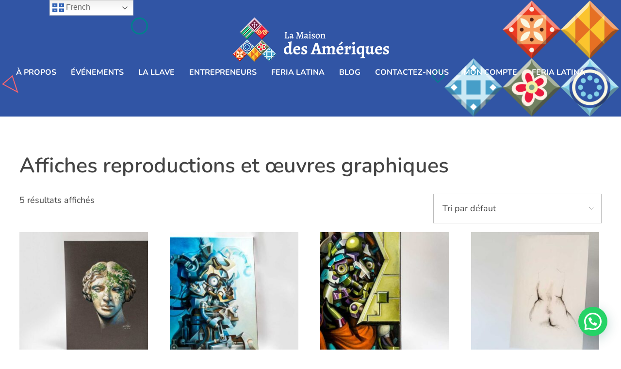

--- FILE ---
content_type: text/html; charset=UTF-8
request_url: https://maisondesameriques.ca/products/affiches-reproductions-et-oeuvres-graphiques/
body_size: 22918
content:
<!DOCTYPE html>
<!--[if IE 9 ]>   <html class="no-js oldie ie9 ie" lang="fr-CA" > <![endif]-->
<!--[if (gt IE 9)|!(IE)]><!--> <html class="no-js" lang="fr-CA" > <!--<![endif]-->
<head>
        <meta charset="UTF-8" >
        <meta http-equiv="X-UA-Compatible" content="IE=edge">
        <!-- devices setting -->
        <meta name="viewport"   content="initial-scale=1,user-scalable=no,width=device-width">

<!-- outputs by wp_head -->
<meta name='robots' content='index, follow, max-image-preview:large, max-snippet:-1, max-video-preview:-1' />
	<style>img:is([sizes="auto" i], [sizes^="auto," i]) { contain-intrinsic-size: 3000px 1500px }</style>
	
	<!-- This site is optimized with the Yoast SEO plugin v25.6 - https://yoast.com/wordpress/plugins/seo/ -->
	<title>Archives des Affiches reproductions et œuvres graphiques - La Maison des Amériques</title>
	<link rel="canonical" href="https://maisondesameriques.ca/products/affiches-reproductions-et-oeuvres-graphiques/" />
	<meta property="og:locale" content="fr_CA" />
	<meta property="og:type" content="article" />
	<meta property="og:title" content="Archives des Affiches reproductions et œuvres graphiques - La Maison des Amériques" />
	<meta property="og:url" content="https://maisondesameriques.ca/products/affiches-reproductions-et-oeuvres-graphiques/" />
	<meta property="og:site_name" content="La Maison des Amériques" />
	<meta name="twitter:card" content="summary_large_image" />
	<script type="application/ld+json" class="yoast-schema-graph">{"@context":"https://schema.org","@graph":[{"@type":"CollectionPage","@id":"https://maisondesameriques.ca/products/affiches-reproductions-et-oeuvres-graphiques/","url":"https://maisondesameriques.ca/products/affiches-reproductions-et-oeuvres-graphiques/","name":"Archives des Affiches reproductions et œuvres graphiques - La Maison des Amériques","isPartOf":{"@id":"https://maisondesameriques.ca/#website"},"primaryImageOfPage":{"@id":"https://maisondesameriques.ca/products/affiches-reproductions-et-oeuvres-graphiques/#primaryimage"},"image":{"@id":"https://maisondesameriques.ca/products/affiches-reproductions-et-oeuvres-graphiques/#primaryimage"},"thumbnailUrl":"https://maisondesameriques.ca/wp-content/uploads/2022/10/RP_4762MA.jpg","breadcrumb":{"@id":"https://maisondesameriques.ca/products/affiches-reproductions-et-oeuvres-graphiques/#breadcrumb"},"inLanguage":"fr-CA"},{"@type":"ImageObject","inLanguage":"fr-CA","@id":"https://maisondesameriques.ca/products/affiches-reproductions-et-oeuvres-graphiques/#primaryimage","url":"https://maisondesameriques.ca/wp-content/uploads/2022/10/RP_4762MA.jpg","contentUrl":"https://maisondesameriques.ca/wp-content/uploads/2022/10/RP_4762MA.jpg","width":1024,"height":683},{"@type":"BreadcrumbList","@id":"https://maisondesameriques.ca/products/affiches-reproductions-et-oeuvres-graphiques/#breadcrumb","itemListElement":[{"@type":"ListItem","position":1,"name":"Home","item":"https://maisondesameriques.ca/"},{"@type":"ListItem","position":2,"name":"Affiches reproductions et œuvres graphiques"}]},{"@type":"WebSite","@id":"https://maisondesameriques.ca/#website","url":"https://maisondesameriques.ca/","name":"La Maison des Amériques","description":"Nous sommes le pont entre la communauté latino et québécoise.","publisher":{"@id":"https://maisondesameriques.ca/#organization"},"potentialAction":[{"@type":"SearchAction","target":{"@type":"EntryPoint","urlTemplate":"https://maisondesameriques.ca/?s={search_term_string}"},"query-input":{"@type":"PropertyValueSpecification","valueRequired":true,"valueName":"search_term_string"}}],"inLanguage":"fr-CA"},{"@type":"Organization","@id":"https://maisondesameriques.ca/#organization","name":"La Maison des Amériques","url":"https://maisondesameriques.ca/","logo":{"@type":"ImageObject","inLanguage":"fr-CA","@id":"https://maisondesameriques.ca/#/schema/logo/image/","url":"https://maisondesameriques.ca/wp-content/uploads/2019/10/logo-la-maison-des-ameriques.png","contentUrl":"https://maisondesameriques.ca/wp-content/uploads/2019/10/logo-la-maison-des-ameriques.png","width":323,"height":91,"caption":"La Maison des Amériques"},"image":{"@id":"https://maisondesameriques.ca/#/schema/logo/image/"},"sameAs":["https://www.facebook.com/MaisonAmeriques","https://www.instagram.com/maisonameriques/"]}]}</script>
	<!-- / Yoast SEO plugin. -->


<link rel='dns-prefetch' href='//fonts.googleapis.com' />
<link rel='stylesheet' id='dokan-shipping-block-checkout-support-css' href='https://maisondesameriques.ca/wp-content/plugins/dokan-pro/assets/blocks/shipping/index.css?ver=9549a5e6a15f8c27c7bb' media='all' />
<link rel='stylesheet' id='tf-font-awesome-css' href='https://maisondesameriques.ca/wp-content/plugins/elementor/assets/lib/font-awesome/css/all.min.css?ver=b03a273546ddc2c916f6d2ef50067f69' media='all' />
<link rel='stylesheet' id='tf-regular-css' href='https://maisondesameriques.ca/wp-content/plugins/elementor/assets/lib/font-awesome/css/regular.min.css?ver=b03a273546ddc2c916f6d2ef50067f69' media='all' />
<link rel='stylesheet' id='tf-header-footer-css' href='https://maisondesameriques.ca/wp-content/plugins/themesflat-addons-for-elementor/assets/css/tf-header-footer.css?ver=b03a273546ddc2c916f6d2ef50067f69' media='all' />
<link rel='stylesheet' id='wp-block-library-css' href='https://maisondesameriques.ca/wp-includes/css/dist/block-library/style.min.css?ver=b03a273546ddc2c916f6d2ef50067f69' media='all' />
<style id='classic-theme-styles-inline-css'>
/*! This file is auto-generated */
.wp-block-button__link{color:#fff;background-color:#32373c;border-radius:9999px;box-shadow:none;text-decoration:none;padding:calc(.667em + 2px) calc(1.333em + 2px);font-size:1.125em}.wp-block-file__button{background:#32373c;color:#fff;text-decoration:none}
</style>
<style id='joinchat-button-style-inline-css'>
.wp-block-joinchat-button{border:none!important;text-align:center}.wp-block-joinchat-button figure{display:table;margin:0 auto;padding:0}.wp-block-joinchat-button figcaption{font:normal normal 400 .6em/2em var(--wp--preset--font-family--system-font,sans-serif);margin:0;padding:0}.wp-block-joinchat-button .joinchat-button__qr{background-color:#fff;border:6px solid #25d366;border-radius:30px;box-sizing:content-box;display:block;height:200px;margin:auto;overflow:hidden;padding:10px;width:200px}.wp-block-joinchat-button .joinchat-button__qr canvas,.wp-block-joinchat-button .joinchat-button__qr img{display:block;margin:auto}.wp-block-joinchat-button .joinchat-button__link{align-items:center;background-color:#25d366;border:6px solid #25d366;border-radius:30px;display:inline-flex;flex-flow:row nowrap;justify-content:center;line-height:1.25em;margin:0 auto;text-decoration:none}.wp-block-joinchat-button .joinchat-button__link:before{background:transparent var(--joinchat-ico) no-repeat center;background-size:100%;content:"";display:block;height:1.5em;margin:-.75em .75em -.75em 0;width:1.5em}.wp-block-joinchat-button figure+.joinchat-button__link{margin-top:10px}@media (orientation:landscape)and (min-height:481px),(orientation:portrait)and (min-width:481px){.wp-block-joinchat-button.joinchat-button--qr-only figure+.joinchat-button__link{display:none}}@media (max-width:480px),(orientation:landscape)and (max-height:480px){.wp-block-joinchat-button figure{display:none}}

</style>
<link rel='stylesheet' id='jet-engine-frontend-css' href='https://maisondesameriques.ca/wp-content/plugins/jet-engine/assets/css/frontend.css?ver=3.7.2' media='all' />
<link rel='stylesheet' id='woocommerce-layout-css' href='https://maisondesameriques.ca/wp-content/plugins/woocommerce/assets/css/woocommerce-layout.css?ver=10.0.4' media='all' />
<link rel='stylesheet' id='woocommerce-smallscreen-css' href='https://maisondesameriques.ca/wp-content/plugins/woocommerce/assets/css/woocommerce-smallscreen.css?ver=10.0.4' media='only screen and (max-width: 768px)' />
<link rel='stylesheet' id='woocommerce-general-css' href='https://maisondesameriques.ca/wp-content/plugins/woocommerce/assets/css/woocommerce.css?ver=10.0.4' media='all' />
<style id='woocommerce-inline-inline-css'>
.woocommerce form .form-row .required { visibility: visible; }
</style>
<link rel='stylesheet' id='brands-styles-css' href='https://maisondesameriques.ca/wp-content/plugins/woocommerce/assets/css/brands.css?ver=10.0.4' media='all' />
<link rel='stylesheet' id='auxin-base-css' href='https://maisondesameriques.ca/wp-content/themes/phlox-pro/css/base.css?ver=5.17.6' media='all' />
<link rel='stylesheet' id='auxin-front-icon-css' href='https://maisondesameriques.ca/wp-content/themes/phlox-pro/css/auxin-icon.css?ver=5.17.6' media='all' />
<link rel='stylesheet' id='auxin-main-css' href='https://maisondesameriques.ca/wp-content/themes/phlox-pro/css/main.css?ver=5.17.6' media='all' />
<link rel='stylesheet' id='elementor-frontend-css' href='https://maisondesameriques.ca/wp-content/uploads/elementor/css/custom-frontend.min.css?ver=1763132445' media='all' />
<link rel='stylesheet' id='widget-image-css' href='https://maisondesameriques.ca/wp-content/plugins/elementor/assets/css/widget-image.min.css?ver=3.31.1' media='all' />
<link rel='stylesheet' id='widget-social-icons-css' href='https://maisondesameriques.ca/wp-content/plugins/elementor/assets/css/widget-social-icons.min.css?ver=3.31.1' media='all' />
<link rel='stylesheet' id='e-apple-webkit-css' href='https://maisondesameriques.ca/wp-content/uploads/elementor/css/custom-apple-webkit.min.css?ver=1763132445' media='all' />
<link rel='stylesheet' id='widget-heading-css' href='https://maisondesameriques.ca/wp-content/plugins/elementor/assets/css/widget-heading.min.css?ver=3.31.1' media='all' />
<link rel='stylesheet' id='swiper-css' href='https://maisondesameriques.ca/wp-content/plugins/elementor/assets/lib/swiper/v8/css/swiper.min.css?ver=8.4.5' media='all' />
<link rel='stylesheet' id='e-swiper-css' href='https://maisondesameriques.ca/wp-content/plugins/elementor/assets/css/conditionals/e-swiper.min.css?ver=3.31.1' media='all' />
<link rel='stylesheet' id='e-animation-slideInRight-css' href='https://maisondesameriques.ca/wp-content/plugins/elementor/assets/lib/animations/styles/slideInRight.min.css?ver=3.31.1' media='all' />
<link rel='stylesheet' id='e-popup-css' href='https://maisondesameriques.ca/wp-content/plugins/elementor-pro/assets/css/conditionals/popup.min.css?ver=3.30.1' media='all' />
<link rel='stylesheet' id='elementor-post-4862-css' href='https://maisondesameriques.ca/wp-content/uploads/elementor/css/post-4862.css?ver=1763132446' media='all' />
<link rel='stylesheet' id='auxin-elementor-widgets-css' href='https://maisondesameriques.ca/wp-content/plugins/auxin-elements/admin/assets/css/elementor-widgets.css?ver=2.17.9' media='all' />
<link rel='stylesheet' id='mediaelement-css' href='https://maisondesameriques.ca/wp-includes/js/mediaelement/mediaelementplayer-legacy.min.css?ver=4.2.17' media='all' />
<link rel='stylesheet' id='wp-mediaelement-css' href='https://maisondesameriques.ca/wp-includes/js/mediaelement/wp-mediaelement.min.css?ver=b03a273546ddc2c916f6d2ef50067f69' media='all' />
<link rel='stylesheet' id='elementor-post-4898-css' href='https://maisondesameriques.ca/wp-content/uploads/elementor/css/post-4898.css?ver=1763132463' media='all' />
<link rel='stylesheet' id='elementor-post-4881-css' href='https://maisondesameriques.ca/wp-content/uploads/elementor/css/post-4881.css?ver=1763132450' media='all' />
<link rel='stylesheet' id='elementor-post-8956-css' href='https://maisondesameriques.ca/wp-content/uploads/elementor/css/post-8956.css?ver=1763132450' media='all' />
<link rel='stylesheet' id='dokan-style-css' href='https://maisondesameriques.ca/wp-content/plugins/dokan-lite/assets/css/style.css?ver=1753973548' media='all' />
<link rel='stylesheet' id='dokan-modal-css' href='https://maisondesameriques.ca/wp-content/plugins/dokan-lite/assets/vendors/izimodal/iziModal.min.css?ver=1753973550' media='all' />
<link rel='stylesheet' id='dokan-fontawesome-css' href='https://maisondesameriques.ca/wp-content/plugins/dokan-lite/assets/vendors/font-awesome/css/font-awesome.min.css?ver=4.0.5' media='all' />
<link rel='stylesheet' id='auxin-child-css' href='https://maisondesameriques.ca/wp-content/themes/id-maisondesameriques/style.css?ver=5.17.6' media='all' />
<link rel='stylesheet' id='auxin-fonts-google-css' href='//fonts.googleapis.com/css?family=Nunito%3A200%2C300%2Cregular%2C500%2C600%2C700%2C800%2C900%2C200italic%2C300italic%2Citalic%2C500italic%2C600italic%2C700italic%2C800italic%2C900italic&#038;ver=2.2' media='all' />
<link rel='stylesheet' id='auxin-custom-css' href='https://maisondesameriques.ca/wp-content/uploads/phlox-pro/custom.css?ver=2.2' media='all' />
<link rel='stylesheet' id='auxin-go-pricing-css' href='https://maisondesameriques.ca/wp-content/themes/phlox-pro/css/go-pricing.css?ver=5.17.6' media='all' />
<link rel='stylesheet' id='auxin-elementor-base-css' href='https://maisondesameriques.ca/wp-content/themes/phlox-pro/css/other/elementor.css?ver=5.17.6' media='all' />
<link rel='stylesheet' id='elementor-post-4903-css' href='https://maisondesameriques.ca/wp-content/uploads/elementor/css/post-4903.css?ver=1763132449' media='all' />
<link rel='stylesheet' id='elementor-post-4864-css' href='https://maisondesameriques.ca/wp-content/uploads/elementor/css/post-4864.css?ver=1763132450' media='all' />
<link rel='stylesheet' id='elementor-gf-local-nunito-css' href='https://maisondesameriques.ca/wp-content/uploads/elementor/google-fonts/css/nunito.css?ver=1743360920' media='all' />
<link rel='stylesheet' id='elementor-gf-local-anton-css' href='https://maisondesameriques.ca/wp-content/uploads/elementor/google-fonts/css/anton.css?ver=1743360920' media='all' />
<link rel='stylesheet' id='elementor-gf-local-roboto-css' href='https://maisondesameriques.ca/wp-content/uploads/elementor/google-fonts/css/roboto.css?ver=1743360932' media='all' />
<link rel='stylesheet' id='elementor-gf-local-raleway-css' href='https://maisondesameriques.ca/wp-content/uploads/elementor/google-fonts/css/raleway.css?ver=1743360939' media='all' />
<script src="https://maisondesameriques.ca/wp-includes/js/jquery/jquery.min.js?ver=3.7.1" id="jquery-core-js"></script>
<script src="https://maisondesameriques.ca/wp-content/plugins/auxin-pro-tools/admin/assets/js/elementor/widgets.js?ver=1.9.5" id="auxin-elementor-pro-widgets-js"></script>
<script src="https://maisondesameriques.ca/wp-includes/js/dist/hooks.min.js?ver=4d63a3d491d11ffd8ac6" id="wp-hooks-js"></script>
<script src="https://maisondesameriques.ca/wp-includes/js/dist/i18n.min.js?ver=5e580eb46a90c2b997e6" id="wp-i18n-js"></script>
<script id="wp-i18n-js-after">
wp.i18n.setLocaleData( { 'text direction\u0004ltr': [ 'ltr' ] } );
</script>
<script src="https://maisondesameriques.ca/wp-content/plugins/dokan-lite/assets/vendors/izimodal/iziModal.min.js?ver=4.0.5" id="dokan-modal-js"></script>
<script src="https://maisondesameriques.ca/wp-content/plugins/dokan-lite/assets/vendors/sweetalert2/sweetalert2.all.min.js?ver=1753973550" id="dokan-sweetalert2-js"></script>
<script src="https://maisondesameriques.ca/wp-includes/js/dist/vendor/moment.min.js?ver=2.30.1" id="moment-js"></script>
<script id="moment-js-after">
moment.updateLocale( 'fr_CA', {"months":["janvier","f\u00e9vrier","mars","avril","mai","juin","juillet","ao\u00fbt","septembre","octobre","novembre","D\u00e9cembre"],"monthsShort":["Jan","F\u00e9v","Mar","Avr","Mai","Juin","Juil","Ao\u00fbt","Sep","Oct","Nov","D\u00e9c"],"weekdays":["Dimanche","Lundi","Mardi","Mercredi","Jeudi","Vendredi","Samedi"],"weekdaysShort":["Dim","Lun","Mar","Mer","Jeu","Ven","Sam"],"week":{"dow":1},"longDateFormat":{"LT":"g:i a","LTS":null,"L":null,"LL":"F j, Y","LLL":"j F Y G \\h i \\m\\i\\n","LLLL":null}} );
</script>
<script id="dokan-util-helper-js-extra">
var dokan_helper = {"i18n_date_format":"F j, Y","i18n_time_format":"g:i a","week_starts_day":"1","reverse_withdrawal":{"enabled":false},"timepicker_locale":{"am":"am","pm":"pm","AM":"AM","PM":"PM","hr":"hr","hrs":"hrs","mins":"mins"},"daterange_picker_local":{"toLabel":"To","firstDay":1,"fromLabel":"From","separator":" - ","weekLabel":"W","applyLabel":"Apply","cancelLabel":"Clear","customRangeLabel":"Custom","daysOfWeek":["Su","Mo","Tu","We","Th","Fr","Sa"],"monthNames":["January","February","March","April","May","June","July","August","September","October","November","December"]},"sweetalert_local":{"cancelButtonText":"Cancel","closeButtonText":"Close","confirmButtonText":"OK","denyButtonText":"No","closeButtonAriaLabel":"Close this dialog"}};
var dokan = {"ajaxurl":"https:\/\/maisondesameriques.ca\/wp-admin\/admin-ajax.php","nonce":"9b7f2b1b62","order_nonce":"7c1a74d775","product_edit_nonce":"d08a599a96","ajax_loader":"https:\/\/maisondesameriques.ca\/wp-content\/plugins\/dokan-lite\/assets\/images\/ajax-loader.gif","seller":{"available":"Available","notAvailable":"Not Available"},"delete_confirm":"Are you sure?","wrong_message":"Something went wrong. Please try again.","vendor_percentage":"","commission_type":"","rounding_precision":"6","mon_decimal_point":".","currency_format_num_decimals":"2","currency_format_symbol":"$","currency_format_decimal_sep":".","currency_format_thousand_sep":",","currency_format":"%s%v","round_at_subtotal":"no","product_types":{"simple":"Simple","variable":"Variable","external":"External\/Affiliate product","grouped":"Group Product"},"loading_img":"https:\/\/maisondesameriques.ca\/wp-content\/plugins\/dokan-lite\/assets\/images\/loading.gif","store_product_search_nonce":"e1171e9a40","i18n_download_permission":"Are you sure you want to revoke access to this download?","i18n_download_access":"Could not grant access - the user may already have permission for this file or billing email is not set. Ensure the billing email is set, and the order has been saved.","maximum_tags_select_length":"-1","modal_header_color":"var(--dokan-button-background-color, #7047EB)","i18n_location_name":"Please provide a location name!","i18n_location_state":"Please provide","i18n_country_name":"Please provide a country!","i18n_invalid":"Failed! Somthing went wrong","i18n_chat_message":"Facebook SDK is not found, or blocked by the browser. Can not initialize the chat.","i18n_sms_code":"Insert SMS code","i18n_gravater":"Upload a Photo","i18n_phone_number":"Insert Phone No.","dokan_pro_i18n":{"dokan":{"domain":"dokan","locale_data":{"dokan":{"":{"domain":"dokan","lang":"fr_CA"}}}}},"product_vendors_can_create_tags":"off","product_inline_edit_nonce":"a06149209a","is_vendor_enabled":"","not_enable_message":"Error! Your account is not enabled for selling, please contact the admin","all_categories":"All Categories","rest":{"root":"https:\/\/maisondesameriques.ca\/wp-json\/","nonce":"743b8ce6e2","version":"dokan\/v1"},"api":null,"libs":[],"routeComponents":{"default":null},"routes":[],"urls":{"assetsUrl":"https:\/\/maisondesameriques.ca\/wp-content\/plugins\/dokan-lite\/assets","dashboardUrl":"https:\/\/maisondesameriques.ca\/?page_id=1284\/?path=%2Fanalytics%2FOverview","storeUrl":""},"mark_received":{"nonce":"65523c54df","status_label":"Received","confirmation_msg":"Do you want to mark this order as received?","complete_status_label":"Complete"}};
</script>
<script src="https://maisondesameriques.ca/wp-content/plugins/dokan-lite/assets/js/helper.js?ver=1753973549" id="dokan-util-helper-js"></script>
<script src="https://maisondesameriques.ca/wp-content/plugins/woocommerce/assets/js/jquery-blockui/jquery.blockUI.min.js?ver=4.0.6" id="jquery-blockui-js" defer data-wp-strategy="defer"></script>
<script id="wc-add-to-cart-js-extra">
var wc_add_to_cart_params = {"ajax_url":"\/wp-admin\/admin-ajax.php","wc_ajax_url":"\/?wc-ajax=%%endpoint%%","i18n_view_cart":"Voir le panier","cart_url":"https:\/\/maisondesameriques.ca\/cart\/","is_cart":"","cart_redirect_after_add":"no"};
</script>
<script src="https://maisondesameriques.ca/wp-content/plugins/woocommerce/assets/js/frontend/add-to-cart.min.js?ver=10.0.4" id="wc-add-to-cart-js" defer data-wp-strategy="defer"></script>
<script src="https://maisondesameriques.ca/wp-content/plugins/woocommerce/assets/js/js-cookie/js.cookie.min.js?ver=2.1.4-wc.10.0.4" id="js-cookie-js" defer data-wp-strategy="defer"></script>
<script id="woocommerce-js-extra">
var woocommerce_params = {"ajax_url":"\/wp-admin\/admin-ajax.php","wc_ajax_url":"\/?wc-ajax=%%endpoint%%","i18n_password_show":"Afficher le mot de passe","i18n_password_hide":"Cacher le mot de passe"};
</script>
<script src="https://maisondesameriques.ca/wp-content/plugins/woocommerce/assets/js/frontend/woocommerce.min.js?ver=10.0.4" id="woocommerce-js" defer data-wp-strategy="defer"></script>
<script id="auxin-modernizr-js-extra">
var auxin = {"ajax_url":"https:\/\/maisondesameriques.ca\/wp-admin\/admin-ajax.php","is_rtl":"","is_reponsive":"1","is_framed":"","frame_width":"20","wpml_lang":"en","uploadbaseurl":"https:\/\/maisondesameriques.ca\/wp-content\/uploads","nonce":"52008cc7f0"};
</script>
<script id="auxin-modernizr-js-before">
/* < ![CDATA[ */
function auxinNS(n){for(var e=n.split("."),a=window,i="",r=e.length,t=0;r>t;t++)"window"!=e[t]&&(i=e[t],a[i]=a[i]||{},a=a[i]);return a;}
/* ]]> */
</script>
<script src="https://maisondesameriques.ca/wp-content/themes/phlox-pro/js/solo/modernizr-custom.min.js?ver=5.17.6" id="auxin-modernizr-js"></script>
<!-- Chrome, Firefox OS and Opera -->
<meta name="theme-color" content="rgb(49, 85, 165)" />
<!-- Windows Phone -->
<meta name="msapplication-navbutton-color" content="rgb(49, 85, 165)" />
<!-- iOS Safari -->
<meta name="apple-mobile-web-app-capable" content="yes">
<meta name="apple-mobile-web-app-status-bar-style" content="black-translucent">

	<noscript><style>.woocommerce-product-gallery{ opacity: 1 !important; }</style></noscript>
	<meta name="generator" content="Elementor 3.31.1; features: e_font_icon_svg, additional_custom_breakpoints, e_element_cache; settings: css_print_method-external, google_font-enabled, font_display-swap">
			<style>
				.e-con.e-parent:nth-of-type(n+4):not(.e-lazyloaded):not(.e-no-lazyload),
				.e-con.e-parent:nth-of-type(n+4):not(.e-lazyloaded):not(.e-no-lazyload) * {
					background-image: none !important;
				}
				@media screen and (max-height: 1024px) {
					.e-con.e-parent:nth-of-type(n+3):not(.e-lazyloaded):not(.e-no-lazyload),
					.e-con.e-parent:nth-of-type(n+3):not(.e-lazyloaded):not(.e-no-lazyload) * {
						background-image: none !important;
					}
				}
				@media screen and (max-height: 640px) {
					.e-con.e-parent:nth-of-type(n+2):not(.e-lazyloaded):not(.e-no-lazyload),
					.e-con.e-parent:nth-of-type(n+2):not(.e-lazyloaded):not(.e-no-lazyload) * {
						background-image: none !important;
					}
				}
			</style>
			<link rel="icon" href="https://maisondesameriques.ca/wp-content/uploads/2019/07/ICONE-36x36.jpg" sizes="32x32" />
<link rel="icon" href="https://maisondesameriques.ca/wp-content/uploads/2019/07/ICONE.jpg" sizes="192x192" />
<link rel="apple-touch-icon" href="https://maisondesameriques.ca/wp-content/uploads/2019/07/ICONE.jpg" />
<meta name="msapplication-TileImage" content="https://maisondesameriques.ca/wp-content/uploads/2019/07/ICONE.jpg" />
		<style id="wp-custom-css">
			/** Events Inicio **/
.wpea_frontend_archive .event_date {
    background-color: var( --e-global-color-primary ) !important;
}
/** Events Fin **/
/** Bulletin Inicio **/
.type-portfolio.aux-side-right {
    padding-right: 60%;
}
.type-portfolio.aux-side-right > .entry-side {
    margin-right: -150%;
}
.type-portfolio.aux-side-right > .entry-side, .type-portfolio.aux-side-left > .entry-side {
    width: 140%;
}
.searchandfilter li {
    list-style: none;
    display: inline-block;
    padding-right: 10px;
    width: 100%;
}
/** Bulletin Fin **/

.aux-menu-depth-0 > .aux-item-content, .aux-master-menu.aux-narrow.aux-skin-classic .aux-menu-item > .aux-item-content {
    padding: 10px 15px !important;
}
.aux-fs-menu .aux-menu-depth-1 > .aux-item-content {
    font-size: 24px !important;
}
/*.single-post main{
	margin-top:90px;
}
.single-post .aux-main:after{
	content:"";
	width:100px;
	height:100px;
	background-image: url("data:image/svg+xml,%3Csvg xmlns='http://www.w3.org/2000/svg' xmlns:xlink='http://www.w3.org/1999/xlink' width='87' height='87' viewBox='0 0 87 87'%3E%3Cdefs%3E%3ClinearGradient id='linear-gradient' x1='0.5' x2='0.5' y2='1' gradientUnits='objectBoundingBox'%3E%3Cstop offset='0' stop-color='%233ebbc8'/%3E%3Cstop offset='1' stop-color='%23007f8b'/%3E%3C/linearGradient%3E%3C/defs%3E%3Cpath id='Rectangle_671' data-name='Rectangle 671' d='M87,0h0a0,0,0,0,1,0,0V87a0,0,0,0,1,0,0H0a0,0,0,0,1,0,0v0A87,87,0,0,1,87,0Z' fill='url(%23linear-gradient)'/%3E%3C/svg%3E");
	background-repeat:no-repeat;
	display:inline-block;
	position:absolute;
	top:10%;
	left:-30px;
}
.single-post .entry-header , .single-post .entry-info {
	text-align:center;
}*/
.single-post .entry-media img{
	border-radius:15px;
}
.single-post .entry-meta{
	width:90%;
	margin:0 auto;
	border-top:none !important;
}
.single-post .hentry .entry-info [class^="entry-"] ~ [class^="entry-"]::before{
	width: 1px;
	height: 9px;
}
.single-post .wpulike , .single-post .aux-single-post-share{
	width: 50px;
	height: 50px;
	background: var(--e-global-color-secondary);
	box-shadow: 0px 7px 30px #00000026;
	border-radius: 5px;
	display:flex;
	justify-content:center;
	align-items:center;
	transition:all 250ms ease-in;
}
.single-post .wpulike:hover , .single-post .aux-single-post-share:hover{
	background-color:var(--e-global-color-accent)
}
.single-post #respond{
	width:90%;
	margin:0px auto 250px auto;
}
.single-post #respond .comment-form  input:not([type="submit"]){
	width:100%;
	height:60px;
	background: #01808C12;
	border-radius: 10px;
	border:none;
}
.single-post #respond .comment-form textarea{
	background: #01808C12;
	border-radius: 10px;
	border:none;
	height: 161px;
	min-height:161px;
}
.single-post #respond .comment-form input[type="submit"]{
/*	background: transparent linear-gradient(180deg, var(--e-global-color-9002d9e) 0%, var(--e-global-color-773602d) 100%);*/
border-radius: 10px;
}
.single-post #respond .comment-form input[type="submit"]:hover{
/*background: transparent linear-gradient(180deg, var(--e-global-color-f23e211) 0%, var(--e-global-color-fb6fc88) 100%) 0% 0% no-repeat padding-box;*/}
.single-post #respond .comment-form .form-submit{
	float:right;
}
.single-post #respond .comment-form .aux-form-cookies-consent{
	display:none;
}
@media screen and (max-width:767px){
	.single-post .entry-info  , .single-post .entry-header  , .single-post .entry-content{
		margin-left: 5% !important;
	margin-right: 5% !important;
	}
	.single-post #respond , .single-post .entry-meta{
		width:100%;
	}
	.single-post main{
		margin-top:40px;
	}
}





.single-portfolio #primary{
	margin-top:70px;
	margin-bottom:100px;
}
.single-portfolio .entry-media  img{
	box-shadow: 0px 24px 60px #0000002b;
	border-radius: 25px;
}
.single-portfolio .wpulike .count-box{
	font-size:18px !important;
	font-weight:600 !important;
	color: var(--e-global-color-primary) !important;
	margin-left:10px !important;
}
.single-portfolio .aux-single-portfolio-share .aux-text{
	font-size:18px !important;
	font-weight:600 !important;
	color: var(--e-global-color-primary) !important;
	margin-left:10px !important;
	position:relative;
	top:-4px !important;
}
.single-portfolio .aux-single-portfolio-share .aux-tooltip-socials{
	display:flex;
	flex-direction:row;
	align-items:center;
}
@media screen and (max-width:767px){
	.single-portfolio #primary{
		margin-top:20px;
		margin-bottom:70px;
	}
	.single-portfolio .aux-side-right .entry-side , .single-portfolio  .aux-side-right .entry-main{
		padding:0 !important;
	}
}

/** Start Block Kit CSS: 141-3-1d55f1e76be9fb1a8d9de88accbe962f **/

.envato-kit-138-bracket .elementor-widget-container > *:before{
	content:"[";
	color:#ffab00;
	display:inline-block;
	margin-right:4px;
	line-height:1em;
	position:relative;
	top:-1px;
}

.envato-kit-138-bracket .elementor-widget-container > *:after{
	content:"]";
	color:#ffab00;
	display:inline-block;
	margin-left:4px;
	line-height:1em;
	position:relative;
	top:-1px;
}

/** End Block Kit CSS: 141-3-1d55f1e76be9fb1a8d9de88accbe962f **/
body.post-type-archive-tribe_events .site-content > p:first-of-type {
  display: none;
}
		</style>
		<!-- end wp_head -->
</head>


<body class="archive tax-product_cat term-affiches-reproductions-et-oeuvres-graphiques term-115 wp-custom-logo wp-theme-phlox-pro wp-child-theme-id-maisondesameriques theme-phlox-pro auxin-pro woocommerce woocommerce-page woocommerce-no-js elementor-default elementor-kit-4862 phlox-pro aux-dom-unready aux-full-width aux-resp aux-hd aux-top-sticky  aux-page-animation-off _auxels dokan-theme-phlox-pro"  data-framed="">


<div id="inner-body">

		<div data-elementor-type="header" data-elementor-id="4898" class="elementor elementor-4898 elementor-location-header" data-elementor-post-type="elementor_library">
			<div class="aux-parallax-section elementor-element elementor-element-295b0dc e-con-full e-flex e-con e-parent" data-id="295b0dc" data-element_type="container">
				<div class="elementor-element elementor-element-c021790 elementor-widget elementor-widget-theme-site-logo elementor-widget-image" data-id="c021790" data-element_type="widget" data-widget_type="theme-site-logo.default">
				<div class="elementor-widget-container">
											<a href="https://maisondesameriques.ca">
			<img width="323" height="91" src="https://maisondesameriques.ca/wp-content/uploads/2019/10/logo-la-maison-des-ameriques.png" class="attachment-full size-full wp-image-747" alt="" srcset="https://maisondesameriques.ca/wp-content/uploads/2019/10/logo-la-maison-des-ameriques.png 323w, https://maisondesameriques.ca/wp-content/uploads/2019/10/logo-la-maison-des-ameriques-300x85.png 300w" sizes="(max-width: 323px) 100vw, 323px" />				</a>
											</div>
				</div>
				<div class="elementor-element elementor-element-f1e342b aux-appear-watch-animation aux-fade-in-right-1 elementor-widget elementor-widget-aux_menu_box" data-id="f1e342b" data-element_type="widget" data-widget_type="aux_menu_box.default">
				<div class="elementor-widget-container">
					<div class="aux-elementor-header-menu aux-nav-menu-element aux-nav-menu-element-f1e342b"><div class="aux-burger-box" data-target-panel="overlay" data-target-content=".elementor-element-f1e342b .aux-master-menu"><div class="aux-burger aux-regular-medium"><span class="mid-line"></span></div></div><!-- start master menu -->
<nav id="master-menu-elementor-f1e342b" class="menu-menu-v2-container">

	<ul id="menu-menu-v2" class="aux-master-menu aux-no-js aux-skin-classic aux-horizontal" data-type="horizontal"  data-switch-type="toggle" data-switch-parent=".elementor-element-f1e342b .aux-fs-popup .aux-fs-menu" data-switch-width="1025"  >
		<!-- start single menu -->
		<li id="menu-item-5093" class="menu-item menu-item-type-post_type menu-item-object-page menu-item-5093 aux-menu-depth-0 aux-menu-root-1 aux-menu-item">
			<a href="https://maisondesameriques.ca/a-propos/" class="aux-item-content">
				<span class="aux-menu-label">À propos</span>
			</a>
		</li>
		<!-- end single menu -->
		<!-- start single menu -->
		<li id="menu-item-7570" class="menu-item menu-item-type-post_type_archive menu-item-object-evenements menu-item-7570 aux-menu-depth-0 aux-menu-root-2 aux-menu-item">
			<a href="https://maisondesameriques.ca/evenements/" class="aux-item-content">
				<span class="aux-menu-label">Événements</span>
			</a>
		</li>
		<!-- end single menu -->

		<!-- start submenu -->
		<li id="menu-item-5130" class="menu-item menu-item-type-post_type menu-item-object-page menu-item-has-children menu-item-5130 aux-menu-depth-0 aux-menu-root-3 aux-menu-item">
			<a href="https://maisondesameriques.ca/la-llave/" class="aux-item-content">
				<span class="aux-menu-label">La Llave</span>
			</a>

		<ul class="sub-menu aux-submenu">
			<li id="menu-item-5260" class="menu-item menu-item-type-post_type menu-item-object-page menu-item-5260 aux-menu-depth-1 aux-menu-item">
				<a href="https://maisondesameriques.ca/la-llave/" class="aux-item-content">
					<span class="aux-menu-label">La Llave Gran Public</span>
				</a>
			</li>
			<li id="menu-item-5261" class="menu-item menu-item-type-post_type menu-item-object-page menu-item-5261 aux-menu-depth-1 aux-menu-item">
				<a href="https://maisondesameriques.ca/la-llave-entrepreneurs/" class="aux-item-content">
					<span class="aux-menu-label">La Llave Entrepreneurs</span>
				</a>
			</li>
		</ul>
		</li>
		<!-- end submenu -->
		<!-- start single menu -->
		<li id="menu-item-8934" class="menu-item menu-item-type-post_type menu-item-object-page menu-item-8934 aux-menu-depth-0 aux-menu-root-4 aux-menu-item">
			<a href="https://maisondesameriques.ca/programa-de-desarrollo-empresarial/" class="aux-item-content">
				<span class="aux-menu-label">Entrepreneurs</span>
			</a>
		</li>
		<!-- end single menu -->

		<!-- start submenu -->
		<li id="menu-item-9137" class="menu-item menu-item-type-post_type menu-item-object-page menu-item-has-children menu-item-9137 aux-menu-depth-0 aux-menu-root-5 aux-menu-item">
			<a href="https://maisondesameriques.ca/festival-latino-2024/" class="aux-item-content">
				<span class="aux-menu-label">Feria Latina</span>
			</a>

		<ul class="sub-menu aux-submenu">
			<li id="menu-item-10113" class="menu-item menu-item-type-post_type menu-item-object-page menu-item-10113 aux-menu-depth-1 aux-menu-item">
				<a href="https://maisondesameriques.ca/laferialatina2025/" class="aux-item-content">
					<span class="aux-menu-label">La Feria Latina 2025</span>
				</a>
			</li>
			<li id="menu-item-10114" class="menu-item menu-item-type-post_type menu-item-object-page menu-item-10114 aux-menu-depth-1 aux-menu-item">
				<a href="https://maisondesameriques.ca/festival-latino-2024/" class="aux-item-content">
					<span class="aux-menu-label">La Feria Latina 2024</span>
				</a>
			</li>
		</ul>
		</li>
		<!-- end submenu -->
		<!-- start single menu -->
		<li id="menu-item-6594" class="menu-item menu-item-type-taxonomy menu-item-object-category menu-item-6594 aux-menu-depth-0 aux-menu-root-6 aux-menu-item">
			<a href="https://maisondesameriques.ca/category/blog/" class="aux-item-content">
				<span class="aux-menu-label">Blog</span>
			</a>
		</li>
		<!-- end single menu -->
		<!-- start single menu -->
		<li id="menu-item-5133" class="menu-item menu-item-type-post_type menu-item-object-page menu-item-5133 aux-menu-depth-0 aux-menu-root-7 aux-menu-item">
			<a href="https://maisondesameriques.ca/contactez-nous/" class="aux-item-content">
				<span class="aux-menu-label">Contactez-nous</span>
			</a>
		</li>
		<!-- end single menu -->
		<!-- start single menu -->
		<li id="menu-item-8920" class="menu-item menu-item-type-post_type menu-item-object-page menu-item-8920 aux-menu-depth-0 aux-menu-root-8 aux-menu-item">
			<a href="https://maisondesameriques.ca/compte/" class="aux-item-content">
				<span class="aux-menu-label">Mon compte</span>
			</a>
		</li>
		<!-- end single menu -->
		<!-- start single menu -->
		<li id="menu-item-10115" class="menu-item menu-item-type-custom menu-item-object-custom menu-item-10115 aux-menu-depth-0 aux-menu-root-9 aux-menu-item">
			<a href="#Feria%20Latina" class="aux-item-content">
				<span class="aux-menu-label">Feria Latina</span>
			</a>
		</li>
		<!-- end single menu -->
	</ul>

</nav>
<!-- end master menu -->
<section class="aux-fs-popup aux-fs-menu-layout-center aux-indicator"><div class="aux-panel-close"><div class="aux-close aux-cross-symbol aux-thick-medium"></div></div><div class="aux-fs-menu" data-menu-title=""></div></section></div><style>@media only screen and (min-width: 1026px) { .elementor-element-f1e342b .aux-burger-box { display: none } }</style>				</div>
				</div>
				</div>
				<section class="elementor-section elementor-top-section elementor-element elementor-element-381946c elementor-reverse-mobile elementor-section-full_width elementor-section-height-min-height elementor-section-height-default elementor-section-items-middle" data-id="381946c" data-element_type="section" data-settings="{&quot;background_background&quot;:&quot;classic&quot;}">
						<div class="elementor-container elementor-column-gap-no">
					<div class="aux-parallax-section elementor-column elementor-col-33 elementor-top-column elementor-element elementor-element-2250fc33" data-id="2250fc33" data-element_type="column">
			<div class="elementor-widget-wrap elementor-element-populated">
						<div class="aux-scroll-anim elementor-element elementor-element-653f511d elementor-widget__width-auto elementor-hidden-mobile elementor-absolute elementor-widget elementor-widget-aux_simple_svg" data-move-in="moveHorizontal" data-move-out="moveHorizontal" data-axis-x="25" data-axis-y="200" data-rotate="90" data-scale="1" data-vp-top="0.5" data-vp-bot="0.5" data-el-top="0.2" data-scroll-animation-off="1024" data-id="653f511d" data-element_type="widget" data-settings="{&quot;_position&quot;:&quot;absolute&quot;}" data-widget_type="aux_simple_svg.default">
				<div class="elementor-widget-container">
					    <div class="aux-widget-container aux-simple-svg-container">
        <div class="aux-widget-container-inner">
            <div class="aux-the-svg"><img src="https://maisondesameriques.ca/wp-content/uploads/2022/10/Rectangle-669-2.svg" title="Rectangle-669-2" alt="Rectangle-669-2" loading="lazy" /></div>
        </div>
    </div>
    				</div>
				</div>
				<div class="aux-scroll-anim elementor-element elementor-element-16cb688c elementor-widget__width-auto elementor-hidden-mobile elementor-absolute elementor-widget elementor-widget-aux_simple_svg" data-move-in="moveVertical" data-move-out="moveVertical" data-axis-x="200" data-axis-y="30" data-rotate="90" data-scale="1" data-vp-top="0.5" data-vp-bot="0.5" data-el-top="0.2" data-scroll-animation-off="1024" data-id="16cb688c" data-element_type="widget" data-settings="{&quot;_position&quot;:&quot;absolute&quot;}" data-widget_type="aux_simple_svg.default">
				<div class="elementor-widget-container">
					    <div class="aux-widget-container aux-simple-svg-container">
        <div class="aux-widget-container-inner">
            <div class="aux-the-svg"><img src="https://maisondesameriques.ca/wp-content/uploads/2022/10/Polygon-1-1.svg" title="Polygon-1" alt="Polygon-1" loading="lazy" /></div>
        </div>
    </div>
    				</div>
				</div>
				<div class="elementor-element elementor-element-4acdd24 elementor-widget__width-auto elementor-widget elementor-widget-aux_simple_svg" data-id="4acdd24" data-element_type="widget" data-widget_type="aux_simple_svg.default">
				<div class="elementor-widget-container">
					    <div class="aux-widget-container aux-simple-svg-container">
        <div class="aux-widget-container-inner">
            <div class="aux-the-svg"><img src="https://maisondesameriques.ca/wp-content/uploads/2022/10/azulejo-7.png" title="azulejo-7.png" alt="azulejo-7.png" loading="lazy" /></div>
        </div>
    </div>
    				</div>
				</div>
					</div>
		</div>
				<div class="aux-parallax-section elementor-column elementor-col-33 elementor-top-column elementor-element elementor-element-511204ee" data-id="511204ee" data-element_type="column">
			<div class="elementor-widget-wrap">
							</div>
		</div>
				<div class="aux-parallax-section elementor-column elementor-col-33 elementor-top-column elementor-element elementor-element-53639309" data-id="53639309" data-element_type="column">
			<div class="elementor-widget-wrap elementor-element-populated">
						<div class="aux-scroll-anim elementor-element elementor-element-53779104 elementor-widget__width-auto elementor-hidden-mobile elementor-absolute elementor-widget elementor-widget-aux_simple_svg" data-move-in="rotateIn" data-move-out="rotateIn" data-axis-x="200" data-axis-y="200" data-rotate="10" data-scale="1" data-vp-top="0.5" data-vp-bot="0.5" data-el-top="0.2" data-scroll-animation-off="1024" data-id="53779104" data-element_type="widget" data-settings="{&quot;_position&quot;:&quot;absolute&quot;}" data-widget_type="aux_simple_svg.default">
				<div class="elementor-widget-container">
					    <div class="aux-widget-container aux-simple-svg-container">
        <div class="aux-widget-container-inner">
            <div class="aux-the-svg"><img src="https://maisondesameriques.ca/wp-content/uploads/2022/10/Rectangle-653-1.svg" title="Rectangle-653" alt="Rectangle-653" loading="lazy" /></div>
        </div>
    </div>
    				</div>
				</div>
				<div class="elementor-element elementor-element-4d13046d elementor-widget__width-auto aux-appear-watch-animation aux-fade-in-right-1 elementor-hidden-mobile elementor-absolute elementor-widget elementor-widget-aux_simple_svg" data-id="4d13046d" data-element_type="widget" data-settings="{&quot;_position&quot;:&quot;absolute&quot;}" data-widget_type="aux_simple_svg.default">
				<div class="elementor-widget-container">
					    <div class="aux-widget-container aux-simple-svg-container">
        <div class="aux-widget-container-inner">
            <div class="aux-the-svg"><img src="https://maisondesameriques.ca/wp-content/uploads/2022/10/azulejo-2.png" title="azulejo-2.png" alt="azulejo-2.png" loading="lazy" /></div>
        </div>
    </div>
    				</div>
				</div>
				<div class="elementor-element elementor-element-7f880650 elementor-widget__width-auto aux-appear-watch-animation aux-fade-in-right-1 elementor-hidden-mobile elementor-absolute elementor-widget elementor-widget-aux_simple_svg" data-id="7f880650" data-element_type="widget" data-settings="{&quot;_position&quot;:&quot;absolute&quot;}" data-widget_type="aux_simple_svg.default">
				<div class="elementor-widget-container">
					    <div class="aux-widget-container aux-simple-svg-container">
        <div class="aux-widget-container-inner">
            <div class="aux-the-svg"><img src="https://maisondesameriques.ca/wp-content/uploads/2022/10/azulejo-3.png" title="azulejo-3.png" alt="azulejo-3.png" loading="lazy" /></div>
        </div>
    </div>
    				</div>
				</div>
				<div class="elementor-element elementor-element-31df2cab elementor-widget__width-auto aux-appear-watch-animation aux-fade-in-right-1 elementor-absolute elementor-widget elementor-widget-aux_simple_svg" data-id="31df2cab" data-element_type="widget" data-settings="{&quot;_position&quot;:&quot;absolute&quot;}" data-widget_type="aux_simple_svg.default">
				<div class="elementor-widget-container">
					    <div class="aux-widget-container aux-simple-svg-container">
        <div class="aux-widget-container-inner">
            <div class="aux-the-svg"><img src="https://maisondesameriques.ca/wp-content/uploads/2022/10/azulejo-4.png" title="azulejo-4.png" alt="azulejo-4.png" loading="lazy" /></div>
        </div>
    </div>
    				</div>
				</div>
				<div class="elementor-element elementor-element-36354bc3 elementor-widget__width-auto aux-appear-watch-animation aux-fade-in-right-1 elementor-absolute elementor-widget elementor-widget-aux_simple_svg" data-id="36354bc3" data-element_type="widget" data-settings="{&quot;_position&quot;:&quot;absolute&quot;}" data-widget_type="aux_simple_svg.default">
				<div class="elementor-widget-container">
					    <div class="aux-widget-container aux-simple-svg-container">
        <div class="aux-widget-container-inner">
            <div class="aux-the-svg"><img src="https://maisondesameriques.ca/wp-content/uploads/2022/10/azulejo-5.png" title="azulejo-5.png" alt="azulejo-5.png" loading="lazy" /></div>
        </div>
    </div>
    				</div>
				</div>
				<div class="elementor-element elementor-element-6e495e0d elementor-widget__width-auto aux-appear-watch-animation aux-fade-in-right-1 elementor-absolute elementor-widget elementor-widget-aux_simple_svg" data-id="6e495e0d" data-element_type="widget" data-settings="{&quot;_position&quot;:&quot;absolute&quot;}" data-widget_type="aux_simple_svg.default">
				<div class="elementor-widget-container">
					    <div class="aux-widget-container aux-simple-svg-container">
        <div class="aux-widget-container-inner">
            <div class="aux-the-svg"><img src="https://maisondesameriques.ca/wp-content/uploads/2022/10/azulejo-6.png" title="azulejo-6.png" alt="azulejo-6.png" loading="lazy" /></div>
        </div>
    </div>
    				</div>
				</div>
					</div>
		</div>
					</div>
		</section>
				</div>
		        <header id="site-title" class="page-title-section">

            <div class="page-header aux-wrapper aux-boxed-container aux-top aux-dark" style="display:block; "   >

                
                <div class="aux-container" >

                    <p class="aux-breadcrumbs"><span><a href="https://maisondesameriques.ca" title="Home">Home</a></span><span class="aux-breadcrumb-sep breadcrumb-icon auxicon-chevron-right-1"></span><span><a href="https://maisondesameriques.ca/el-garage/" title="Produits">Produits</a></span><span class="aux-breadcrumb-sep breadcrumb-icon auxicon-chevron-right-1"></span><span> Affiches reproductions et œuvres graphiques</span></p>

                                        <div class="aux-page-title-entry">
                                            <div class="aux-page-title-box">
                                                <section class="page-title-group" >
                                                                <h1 class="page-title">Affiches reproductions et œuvres graphiques</h1>
                                                            </section>

                                                    </div>
                    </div><!-- end title entry -->
                                    </div>

                
            </div><!-- end page header -->
        </header> <!-- end page header -->
            <main id="main" class="aux-main aux-territory aux-template-type-default aux-archive aux-tax aux-shop-archive list-product aux-content-top-margin no-sidebar aux-sidebar-style-overlap aux-user-entry" >
        <div class="aux-wrapper">
            <div class="aux-container aux-fold">
                <div id="primary" class="aux-primary" >
                    <div class="content" role="main"  >
    <header class="woocommerce-products-header">
			<h1 class="woocommerce-products-header__title page-title">Affiches reproductions et œuvres graphiques</h1>
	
	</header>
<div class="woocommerce-notices-wrapper"></div><p class="woocommerce-result-count" role="alert" aria-relevant="all" >
	5 résultats affichés</p>
<form class="woocommerce-ordering" method="get">
		<select
		name="orderby"
		class="orderby"
					aria-label="Commande"
			>
					<option value="menu_order"  selected='selected'>Tri par défaut</option>
					<option value="popularity" >Tri par popularité</option>
					<option value="rating" >Tri par notes moyennes</option>
					<option value="date" >Trier du plus récent au plus ancien</option>
					<option value="price" >Tri par tarif croissant</option>
					<option value="price-desc" >Tri par tarif décroissant</option>
			</select>
	<input type="hidden" name="paged" value="1" />
	</form>
<ul class="products columns-4">
<li class="product type-product post-5433 status-publish first instock product_cat-affiches-reproductions-et-oeuvres-graphiques has-post-thumbnail taxable shipping-taxable purchasable product-type-simple">
	<a href="https://maisondesameriques.ca/product/colored-pencils/" class="woocommerce-LoopProduct-link woocommerce-loop-product__link"><img fetchpriority="high" width="300" height="300" src="https://maisondesameriques.ca/wp-content/uploads/2022/10/RP_4762MA-300x300.jpg" class="attachment-woocommerce_thumbnail size-woocommerce_thumbnail" alt="Colored Pencils" decoding="async" srcset="https://maisondesameriques.ca/wp-content/uploads/2022/10/RP_4762MA-300x300.jpg 300w, https://maisondesameriques.ca/wp-content/uploads/2022/10/RP_4762MA-80x80.jpg 80w, https://maisondesameriques.ca/wp-content/uploads/2022/10/RP_4762MA-100x100.jpg 100w" sizes="(max-width: 300px) 100vw, 300px" /><a href="https://maisondesameriques.ca/product/colored-pencils/"><h2 class="woocommerce-loop-product__title">Colored Pencils</h2></a>
	<span class="price"><span class="woocommerce-Price-amount amount"><bdi><span class="woocommerce-Price-currencySymbol">&#36;</span>250.00</bdi></span></span>
</a><a href="?add-to-cart=5433" aria-describedby="woocommerce_loop_add_to_cart_link_describedby_5433" data-quantity="1" class="button aux-ajax-add-to-cart product_type_simple add_to_cart_button" data-product_id="5433" data-product_sku="" aria-label="Ajouter au panier : &ldquo;Colored Pencils&rdquo;" rel="nofollow" data-success_message="« Colored Pencils » a été ajouté à votre panier" data-product-type="simple" data-verify_nonce="1759ca9eaf">Ajouter au panier</a>	<span id="woocommerce_loop_add_to_cart_link_describedby_5433" class="screen-reader-text">
			</span>
</li>
<li class="product type-product post-5436 status-publish instock product_cat-affiches-reproductions-et-oeuvres-graphiques has-post-thumbnail taxable shipping-taxable purchasable product-type-simple">
	<a href="https://maisondesameriques.ca/product/fou-du-roi-en-bleu/" class="woocommerce-LoopProduct-link woocommerce-loop-product__link"><img width="300" height="300" src="https://maisondesameriques.ca/wp-content/uploads/2022/10/RP_4772MA-300x300.jpg" class="attachment-woocommerce_thumbnail size-woocommerce_thumbnail" alt="Fou du Roi en Bleu" decoding="async" srcset="https://maisondesameriques.ca/wp-content/uploads/2022/10/RP_4772MA-300x300.jpg 300w, https://maisondesameriques.ca/wp-content/uploads/2022/10/RP_4772MA-80x80.jpg 80w, https://maisondesameriques.ca/wp-content/uploads/2022/10/RP_4772MA-100x100.jpg 100w" sizes="(max-width: 300px) 100vw, 300px" /><a href="https://maisondesameriques.ca/product/fou-du-roi-en-bleu/"><h2 class="woocommerce-loop-product__title">Fou du Roi en Bleu</h2></a>
	<span class="price"><span class="woocommerce-Price-amount amount"><bdi><span class="woocommerce-Price-currencySymbol">&#36;</span>600.00</bdi></span></span>
</a><a href="?add-to-cart=5436" aria-describedby="woocommerce_loop_add_to_cart_link_describedby_5436" data-quantity="1" class="button aux-ajax-add-to-cart product_type_simple add_to_cart_button" data-product_id="5436" data-product_sku="" aria-label="Ajouter au panier : &ldquo;Fou du Roi en Bleu&rdquo;" rel="nofollow" data-success_message="« Fou du Roi en Bleu » a été ajouté à votre panier" data-product-type="simple" data-verify_nonce="f20375ff81">Ajouter au panier</a>	<span id="woocommerce_loop_add_to_cart_link_describedby_5436" class="screen-reader-text">
			</span>
</li>
<li class="product type-product post-5431 status-publish instock product_cat-affiches-reproductions-et-oeuvres-graphiques product_tag-art has-post-thumbnail taxable shipping-taxable purchasable product-type-simple">
	<a href="https://maisondesameriques.ca/product/guerrier/" class="woocommerce-LoopProduct-link woocommerce-loop-product__link"><img loading="lazy" width="300" height="300" src="https://maisondesameriques.ca/wp-content/uploads/2022/10/RP_4764MA_1-300x300.jpg" class="attachment-woocommerce_thumbnail size-woocommerce_thumbnail" alt="Guerrier" decoding="async" srcset="https://maisondesameriques.ca/wp-content/uploads/2022/10/RP_4764MA_1-300x300.jpg 300w, https://maisondesameriques.ca/wp-content/uploads/2022/10/RP_4764MA_1-80x80.jpg 80w, https://maisondesameriques.ca/wp-content/uploads/2022/10/RP_4764MA_1-100x100.jpg 100w" sizes="(max-width: 300px) 100vw, 300px" /><a href="https://maisondesameriques.ca/product/guerrier/"><h2 class="woocommerce-loop-product__title">Guerrier</h2></a>
	<span class="price"><span class="woocommerce-Price-amount amount"><bdi><span class="woocommerce-Price-currencySymbol">&#36;</span>350.00</bdi></span></span>
</a><a href="?add-to-cart=5431" aria-describedby="woocommerce_loop_add_to_cart_link_describedby_5431" data-quantity="1" class="button aux-ajax-add-to-cart product_type_simple add_to_cart_button" data-product_id="5431" data-product_sku="" aria-label="Ajouter au panier : &ldquo;Guerrier&rdquo;" rel="nofollow" data-success_message="« Guerrier » a été ajouté à votre panier" data-product-type="simple" data-verify_nonce="3732154999">Ajouter au panier</a>	<span id="woocommerce_loop_add_to_cart_link_describedby_5431" class="screen-reader-text">
			</span>
</li>
<li class="product type-product post-5448 status-publish last instock product_cat-affiches-reproductions-et-oeuvres-graphiques product_tag-art has-post-thumbnail taxable shipping-taxable purchasable product-type-simple">
	<a href="https://maisondesameriques.ca/product/sans-titre-allyson/" class="woocommerce-LoopProduct-link woocommerce-loop-product__link"><img loading="lazy" width="300" height="300" src="https://maisondesameriques.ca/wp-content/uploads/2022/10/RP_4822MA-300x300.jpg" class="attachment-woocommerce_thumbnail size-woocommerce_thumbnail" alt="Sans Titre (Allyson)" decoding="async" srcset="https://maisondesameriques.ca/wp-content/uploads/2022/10/RP_4822MA-300x300.jpg 300w, https://maisondesameriques.ca/wp-content/uploads/2022/10/RP_4822MA-80x80.jpg 80w, https://maisondesameriques.ca/wp-content/uploads/2022/10/RP_4822MA-100x100.jpg 100w" sizes="(max-width: 300px) 100vw, 300px" /><a href="https://maisondesameriques.ca/product/sans-titre-allyson/"><h2 class="woocommerce-loop-product__title">Sans Titre (Allyson)</h2></a>
	<span class="price"><span class="woocommerce-Price-amount amount"><bdi><span class="woocommerce-Price-currencySymbol">&#36;</span>200.00</bdi></span></span>
</a><a href="?add-to-cart=5448" aria-describedby="woocommerce_loop_add_to_cart_link_describedby_5448" data-quantity="1" class="button aux-ajax-add-to-cart product_type_simple add_to_cart_button" data-product_id="5448" data-product_sku="" aria-label="Ajouter au panier : &ldquo;Sans Titre (Allyson)&rdquo;" rel="nofollow" data-success_message="« Sans Titre (Allyson) » a été ajouté à votre panier" data-product-type="simple" data-verify_nonce="fdeec05112">Ajouter au panier</a>	<span id="woocommerce_loop_add_to_cart_link_describedby_5448" class="screen-reader-text">
			</span>
</li>
<li class="product type-product post-5478 status-publish first instock product_cat-affiches-reproductions-et-oeuvres-graphiques product_tag-art has-post-thumbnail taxable shipping-taxable purchasable product-type-simple">
	<a href="https://maisondesameriques.ca/product/sans-titre-allyson-ii/" class="woocommerce-LoopProduct-link woocommerce-loop-product__link"><img loading="lazy" width="300" height="300" src="https://maisondesameriques.ca/wp-content/uploads/2022/10/RP_4834MA-300x300.jpg" class="attachment-woocommerce_thumbnail size-woocommerce_thumbnail" alt="Sans Titre (Allyson) II" decoding="async" srcset="https://maisondesameriques.ca/wp-content/uploads/2022/10/RP_4834MA-300x300.jpg 300w, https://maisondesameriques.ca/wp-content/uploads/2022/10/RP_4834MA-80x80.jpg 80w, https://maisondesameriques.ca/wp-content/uploads/2022/10/RP_4834MA-100x100.jpg 100w" sizes="(max-width: 300px) 100vw, 300px" /><a href="https://maisondesameriques.ca/product/sans-titre-allyson-ii/"><h2 class="woocommerce-loop-product__title">Sans Titre (Allyson) II</h2></a>
	<span class="price"><span class="woocommerce-Price-amount amount"><bdi><span class="woocommerce-Price-currencySymbol">&#36;</span>200.00</bdi></span></span>
</a><a href="?add-to-cart=5478" aria-describedby="woocommerce_loop_add_to_cart_link_describedby_5478" data-quantity="1" class="button aux-ajax-add-to-cart product_type_simple add_to_cart_button" data-product_id="5478" data-product_sku="" aria-label="Ajouter au panier : &ldquo;Sans Titre (Allyson) II&rdquo;" rel="nofollow" data-success_message="« Sans Titre (Allyson) II » a été ajouté à votre panier" data-product-type="simple" data-verify_nonce="5c05fd4497">Ajouter au panier</a>	<span id="woocommerce_loop_add_to_cart_link_describedby_5478" class="screen-reader-text">
			</span>
</li>
</ul>
                    </div>
                </div>
                            </div>
        </div>
    </main>
    		<div data-elementor-type="footer" data-elementor-id="4881" class="elementor elementor-4881 elementor-location-footer" data-elementor-post-type="elementor_library">
					<section class="elementor-section elementor-top-section elementor-element elementor-element-426b6926 elementor-section-boxed elementor-section-height-default elementor-section-height-default" data-id="426b6926" data-element_type="section">
						<div class="elementor-container elementor-column-gap-no">
					<div class="aux-parallax-section elementor-column elementor-col-100 elementor-top-column elementor-element elementor-element-3e76953e" data-id="3e76953e" data-element_type="column" data-settings="{&quot;background_background&quot;:&quot;gradient&quot;}">
			<div class="elementor-widget-wrap elementor-element-populated">
						<div class="elementor-element elementor-element-9a5b54d elementor-widget__width-auto aux-appear-watch-animation aux-slide-from-right elementor-widget elementor-widget-aux_simple_svg" data-id="9a5b54d" data-element_type="widget" data-widget_type="aux_simple_svg.default">
				<div class="elementor-widget-container">
					    <div class="aux-widget-container aux-simple-svg-container">
        <div class="aux-widget-container-inner">
            <div class="aux-the-svg"><img src="https://maisondesameriques.ca/wp-content/uploads/2022/10/azulejo-4.png" title="azulejo-4.png" alt="azulejo-4.png" loading="lazy" /></div>
        </div>
    </div>
    				</div>
				</div>
				<div class="elementor-element elementor-element-2754bd3a elementor-widget__width-auto aux-appear-watch-animation aux-slide-from-right elementor-widget elementor-widget-aux_simple_svg" data-id="2754bd3a" data-element_type="widget" data-widget_type="aux_simple_svg.default">
				<div class="elementor-widget-container">
					    <div class="aux-widget-container aux-simple-svg-container">
        <div class="aux-widget-container-inner">
            <div class="aux-the-svg"><img src="https://maisondesameriques.ca/wp-content/uploads/2022/10/azulejo-5.png" title="azulejo-5.png" alt="azulejo-5.png" loading="lazy" /></div>
        </div>
    </div>
    				</div>
				</div>
				<div class="elementor-element elementor-element-43ed491 elementor-widget__width-auto aux-appear-watch-animation aux-slide-from-right elementor-widget elementor-widget-aux_simple_svg" data-id="43ed491" data-element_type="widget" data-widget_type="aux_simple_svg.default">
				<div class="elementor-widget-container">
					    <div class="aux-widget-container aux-simple-svg-container">
        <div class="aux-widget-container-inner">
            <div class="aux-the-svg"><img src="https://maisondesameriques.ca/wp-content/uploads/2022/10/azulejo-8.png" title="azulejo-8.png" alt="azulejo-8.png" loading="lazy" /></div>
        </div>
    </div>
    				</div>
				</div>
				<div class="elementor-element elementor-element-1901997 elementor-widget__width-auto aux-appear-watch-animation aux-slide-from-bot elementor-widget elementor-widget-aux_simple_svg" data-id="1901997" data-element_type="widget" data-widget_type="aux_simple_svg.default">
				<div class="elementor-widget-container">
					    <div class="aux-widget-container aux-simple-svg-container">
        <div class="aux-widget-container-inner">
            <div class="aux-the-svg"><img src="https://maisondesameriques.ca/wp-content/uploads/2022/10/azulejo-4.png" title="azulejo-4.png" alt="azulejo-4.png" loading="lazy" /></div>
        </div>
    </div>
    				</div>
				</div>
				<div class="elementor-element elementor-element-1d995b13 elementor-widget__width-auto aux-appear-watch-animation aux-slide-from-bot elementor-widget elementor-widget-aux_simple_svg" data-id="1d995b13" data-element_type="widget" data-widget_type="aux_simple_svg.default">
				<div class="elementor-widget-container">
					    <div class="aux-widget-container aux-simple-svg-container">
        <div class="aux-widget-container-inner">
            <div class="aux-the-svg"><img src="https://maisondesameriques.ca/wp-content/uploads/2022/10/azulejo-8.png" title="azulejo-8.png" alt="azulejo-8.png" loading="lazy" /></div>
        </div>
    </div>
    				</div>
				</div>
				<div class="elementor-element elementor-element-6be4570e elementor-widget__width-auto aux-appear-watch-animation aux-slide-from-bot elementor-widget elementor-widget-aux_simple_svg" data-id="6be4570e" data-element_type="widget" data-widget_type="aux_simple_svg.default">
				<div class="elementor-widget-container">
					    <div class="aux-widget-container aux-simple-svg-container">
        <div class="aux-widget-container-inner">
            <div class="aux-the-svg"><img src="https://maisondesameriques.ca/wp-content/uploads/2022/10/azulejo-5.png" title="azulejo-5.png" alt="azulejo-5.png" loading="lazy" /></div>
        </div>
    </div>
    				</div>
				</div>
				<div class="elementor-element elementor-element-6650604a elementor-widget elementor-widget-aux_modern_heading" data-id="6650604a" data-element_type="widget" data-widget_type="aux_modern_heading.default">
				<div class="elementor-widget-container">
					<section class="aux-widget-modern-heading">
            <div class="aux-widget-inner"><h2 class="aux-modern-heading-primary"></h2><div class="aux-modern-heading-description"><p>Les entrepreneurs se sentent souvent seuls et dans une mer de doutes. À La Maison des Amériques, vous trouverez les conseils dont vous avez besoin pour continuer à avancer et atteindre vos objectifs.</p></div></div>
        </section>				</div>
				</div>
				<div class="elementor-element elementor-element-1fc29443 elementor-widget elementor-widget-aux_modern_button" data-id="1fc29443" data-element_type="widget" data-widget_type="aux_modern_button.default">
				<div class="elementor-widget-container">
					    <div class="aux-modern-button-wrapper aux-modern-button-align-center" >
                    <a class="aux-modern-button aux-black aux-modern-button-md aux-modern-button-normal aux-modern-button-default aux-icon-" href="https://maisondesameriques.ca/contactez-nous/">
                <div class="aux-overlay"></div>
                                    <div class="aux-icon ">
                                            </div>
                                <div class="aux-text">
<span class="aux-text-before">CONTACTEZ-NOUS</span>                </div>
            </a>
            
    </div>

    				</div>
				</div>
					</div>
		</div>
					</div>
		</section>
		<div class="aux-parallax-section elementor-element elementor-element-40c50c8 e-flex e-con-boxed e-con e-parent" data-id="40c50c8" data-element_type="container">
					<div class="e-con-inner">
				<div class="elementor-element elementor-element-4b2ae64 elementor-widget elementor-widget-aux_simple_svg" data-id="4b2ae64" data-element_type="widget" data-widget_type="aux_simple_svg.default">
				<div class="elementor-widget-container">
					    <div class="aux-widget-container aux-simple-svg-container">
        <div class="aux-widget-container-inner">
            <div class="aux-the-svg"><img src="https://maisondesameriques.ca/wp-content/uploads/2022/10/azulejo-4.png" title="azulejo-4.png" alt="azulejo-4.png" loading="lazy" /></div>
        </div>
    </div>
    				</div>
				</div>
				<div class="elementor-element elementor-element-2168088 elementor-widget elementor-widget-aux_simple_svg" data-id="2168088" data-element_type="widget" data-widget_type="aux_simple_svg.default">
				<div class="elementor-widget-container">
					    <div class="aux-widget-container aux-simple-svg-container">
        <div class="aux-widget-container-inner">
            <div class="aux-the-svg"><img src="https://maisondesameriques.ca/wp-content/uploads/2022/10/Rectangle-653.svg" title="Rectangle-653.svg" alt="Rectangle-653.svg" loading="lazy" /></div>
        </div>
    </div>
    				</div>
				</div>
		<div class="elementor-element elementor-element-62ab2fd e-con-full e-flex e-con e-child" data-id="62ab2fd" data-element_type="container">
				<div class="elementor-element elementor-element-d0fcc03 elementor-widget elementor-widget-aux_logo" data-id="d0fcc03" data-element_type="widget" data-widget_type="aux_logo.default">
				<div class="elementor-widget-container">
					<div class="aux-widget-logo"><a class="aux-logo-anchor aux-has-logo" title="La Maison des Amériques" href="https://maisondesameriques.ca/"><img loading="lazy" width="479" height="138" src="https://maisondesameriques.ca/wp-content/uploads/2019/07/Logo-transparent-Maison-des-ameriques.png" class="aux-attachment aux-featured-image attachment-479x138 aux-attachment-id-1561 " alt="Logo transparent - Maison des ameriques" data-ratio="3.47" data-original-w="479" /></a><a class="aux-logo-anchor aux-logo-sticky aux-logo-hidden aux-has-logo" title="La Maison des Amériques" href="https://maisondesameriques.ca/"><img loading="lazy" width="479" height="138" src="https://maisondesameriques.ca/wp-content/uploads/2019/07/Logo-transparent-Maison-des-ameriques.png" class="aux-attachment aux-featured-image attachment-479x138 aux-attachment-id-1561 " alt="Logo transparent - Maison des ameriques" data-ratio="3.47" data-original-w="479" /></a><section class="aux-logo-text"><h3 class="site-title"><a href="https://maisondesameriques.ca/" title="La Maison des Amériques">La Maison des Amériques</a></h3><p class="site-description">Nous sommes le pont entre la communauté latino et québécoise.</p></section></div>				</div>
				</div>
				<div class="elementor-element elementor-element-571b890 elementor-widget elementor-widget-aux_modern_heading" data-id="571b890" data-element_type="widget" data-widget_type="aux_modern_heading.default">
				<div class="elementor-widget-container">
					<section class="aux-widget-modern-heading">
            <div class="aux-widget-inner"><h2 class="aux-modern-heading-primary"></h2><div class="aux-modern-heading-description"><p>Nous sommes le pont entre la communauté latino et québécoise.</p></div></div>
        </section>				</div>
				</div>
				<div class="elementor-element elementor-element-4b15717 elementor-shape-rounded elementor-grid-0 elementor-widget elementor-widget-social-icons" data-id="4b15717" data-element_type="widget" data-widget_type="social-icons.default">
				<div class="elementor-widget-container">
							<div class="elementor-social-icons-wrapper elementor-grid" role="list">
							<span class="elementor-grid-item" role="listitem">
					<a class="elementor-icon elementor-social-icon elementor-social-icon-facebook elementor-repeater-item-99609f9" href="https://www.facebook.com/MaisonAmeriques" target="_blank">
						<span class="elementor-screen-only">Facebook</span>
						<svg class="e-font-icon-svg e-fab-facebook" viewBox="0 0 512 512" xmlns="http://www.w3.org/2000/svg"><path d="M504 256C504 119 393 8 256 8S8 119 8 256c0 123.78 90.69 226.38 209.25 245V327.69h-63V256h63v-54.64c0-62.15 37-96.48 93.67-96.48 27.14 0 55.52 4.84 55.52 4.84v61h-31.28c-30.8 0-40.41 19.12-40.41 38.73V256h68.78l-11 71.69h-57.78V501C413.31 482.38 504 379.78 504 256z"></path></svg>					</a>
				</span>
							<span class="elementor-grid-item" role="listitem">
					<a class="elementor-icon elementor-social-icon elementor-social-icon-instagram elementor-repeater-item-58474c0" href="https://www.instagram.com/maisonameriques/" target="_blank">
						<span class="elementor-screen-only">Instagram</span>
						<svg class="e-font-icon-svg e-fab-instagram" viewBox="0 0 448 512" xmlns="http://www.w3.org/2000/svg"><path d="M224.1 141c-63.6 0-114.9 51.3-114.9 114.9s51.3 114.9 114.9 114.9S339 319.5 339 255.9 287.7 141 224.1 141zm0 189.6c-41.1 0-74.7-33.5-74.7-74.7s33.5-74.7 74.7-74.7 74.7 33.5 74.7 74.7-33.6 74.7-74.7 74.7zm146.4-194.3c0 14.9-12 26.8-26.8 26.8-14.9 0-26.8-12-26.8-26.8s12-26.8 26.8-26.8 26.8 12 26.8 26.8zm76.1 27.2c-1.7-35.9-9.9-67.7-36.2-93.9-26.2-26.2-58-34.4-93.9-36.2-37-2.1-147.9-2.1-184.9 0-35.8 1.7-67.6 9.9-93.9 36.1s-34.4 58-36.2 93.9c-2.1 37-2.1 147.9 0 184.9 1.7 35.9 9.9 67.7 36.2 93.9s58 34.4 93.9 36.2c37 2.1 147.9 2.1 184.9 0 35.9-1.7 67.7-9.9 93.9-36.2 26.2-26.2 34.4-58 36.2-93.9 2.1-37 2.1-147.8 0-184.8zM398.8 388c-7.8 19.6-22.9 34.7-42.6 42.6-29.5 11.7-99.5 9-132.1 9s-102.7 2.6-132.1-9c-19.6-7.8-34.7-22.9-42.6-42.6-11.7-29.5-9-99.5-9-132.1s-2.6-102.7 9-132.1c7.8-19.6 22.9-34.7 42.6-42.6 29.5-11.7 99.5-9 132.1-9s102.7-2.6 132.1 9c19.6 7.8 34.7 22.9 42.6 42.6 11.7 29.5 9 99.5 9 132.1s2.7 102.7-9 132.1z"></path></svg>					</a>
				</span>
							<span class="elementor-grid-item" role="listitem">
					<a class="elementor-icon elementor-social-icon elementor-social-icon-youtube elementor-repeater-item-c05b160" href="https://www.youtube.com/channel/UCLeP0ssMxZzzsABI_a7xmqw" target="_blank">
						<span class="elementor-screen-only">Youtube</span>
						<svg class="e-font-icon-svg e-fab-youtube" viewBox="0 0 576 512" xmlns="http://www.w3.org/2000/svg"><path d="M549.655 124.083c-6.281-23.65-24.787-42.276-48.284-48.597C458.781 64 288 64 288 64S117.22 64 74.629 75.486c-23.497 6.322-42.003 24.947-48.284 48.597-11.412 42.867-11.412 132.305-11.412 132.305s0 89.438 11.412 132.305c6.281 23.65 24.787 41.5 48.284 47.821C117.22 448 288 448 288 448s170.78 0 213.371-11.486c23.497-6.321 42.003-24.171 48.284-47.821 11.412-42.867 11.412-132.305 11.412-132.305s0-89.438-11.412-132.305zm-317.51 213.508V175.185l142.739 81.205-142.739 81.201z"></path></svg>					</a>
				</span>
							<span class="elementor-grid-item" role="listitem">
					<a class="elementor-icon elementor-social-icon elementor-social-icon-linkedin elementor-repeater-item-eab5f77" href="https://www.linkedin.com/company/maison-ameriques" target="_blank">
						<span class="elementor-screen-only">Linkedin</span>
						<svg class="e-font-icon-svg e-fab-linkedin" viewBox="0 0 448 512" xmlns="http://www.w3.org/2000/svg"><path d="M416 32H31.9C14.3 32 0 46.5 0 64.3v383.4C0 465.5 14.3 480 31.9 480H416c17.6 0 32-14.5 32-32.3V64.3c0-17.8-14.4-32.3-32-32.3zM135.4 416H69V202.2h66.5V416zm-33.2-243c-21.3 0-38.5-17.3-38.5-38.5S80.9 96 102.2 96c21.2 0 38.5 17.3 38.5 38.5 0 21.3-17.2 38.5-38.5 38.5zm282.1 243h-66.4V312c0-24.8-.5-56.7-34.5-56.7-34.6 0-39.9 27-39.9 54.9V416h-66.4V202.2h63.7v29.2h.9c8.9-16.8 30.6-34.5 62.9-34.5 67.2 0 79.7 44.3 79.7 101.9V416z"></path></svg>					</a>
				</span>
					</div>
						</div>
				</div>
				</div>
		<div class="elementor-element elementor-element-4ede937 e-con-full e-flex e-con e-child" data-id="4ede937" data-element_type="container">
				<div class="elementor-element elementor-element-948a2c1 elementor-widget elementor-widget-aux_modern_heading" data-id="948a2c1" data-element_type="widget" data-widget_type="aux_modern_heading.default">
				<div class="elementor-widget-container">
					<section class="aux-widget-modern-heading">
            <div class="aux-widget-inner"><h2 class="aux-modern-heading-primary">Services</h2></div>
        </section>				</div>
				</div>
				<div class="elementor-element elementor-element-da8f6f3 elementor-widget elementor-widget-aux_icon_list" data-id="da8f6f3" data-element_type="widget" data-widget_type="aux_icon_list.default">
				<div class="elementor-widget-container">
					<section class="widget-container aux-widget-icon-list aux-parent-au9edb358b"><div class="widget-inner"><div class="aux-widget-icon-list-inner"><ul class="aux-icon-list-items aux-direction-default"><li class="aux-icon-list-item aux-list-item-has-icon aux-icon-list-item-a952d68 elementor-repeater-item-a952d68"><a class="aux-icon-list-link" href="https://maisondesameriques.ca/la-llave/"><span class="aux-icon-list-text">La Llave</span></a></li><li class="aux-icon-list-item aux-list-item-has-icon aux-icon-list-item-47f6086 elementor-repeater-item-47f6086"><a class="aux-icon-list-link" href="https://maisondesameriques.ca/category/el-balcon/"><span class="aux-icon-list-text">El Balcón</span></a></li><li class="aux-icon-list-item aux-list-item-has-icon aux-icon-list-item-eb7f19a elementor-repeater-item-eb7f19a"><a class="aux-icon-list-link" href="https://maisondesameriques.ca/el-garage/"><span class="aux-icon-list-text">El Garage</span></a></li></ul></div></div></section><!-- widget-container -->				</div>
				</div>
				</div>
		<div class="elementor-element elementor-element-9acc1fa elementor-hidden-widescreen elementor-hidden-desktop elementor-hidden-laptop elementor-hidden-tablet_extra elementor-hidden-tablet elementor-hidden-mobile_extra elementor-hidden-mobile e-con-full e-flex e-con e-child" data-id="9acc1fa" data-element_type="container">
				<div class="elementor-element elementor-element-6b86385 elementor-hidden-desktop elementor-hidden-tablet elementor-hidden-mobile elementor-widget elementor-widget-aux_modern_heading" data-id="6b86385" data-element_type="widget" data-widget_type="aux_modern_heading.default">
				<div class="elementor-widget-container">
					<section class="aux-widget-modern-heading">
            <div class="aux-widget-inner"><h2 class="aux-modern-heading-primary">Contacter</h2></div>
        </section>				</div>
				</div>
				<div class="elementor-element elementor-element-55a75b4 elementor-hidden-desktop elementor-hidden-tablet elementor-hidden-mobile elementor-widget elementor-widget-aux_icon_list" data-id="55a75b4" data-element_type="widget" data-widget_type="aux_icon_list.default">
				<div class="elementor-widget-container">
					<section class="widget-container aux-widget-icon-list aux-parent-au5fd5825b"><div class="widget-inner"><div class="aux-widget-icon-list-inner"><ul class="aux-icon-list-items aux-direction-default"><li class="aux-icon-list-item aux-list-item-has-icon aux-icon-list-item-a952d68 elementor-repeater-item-a952d68"><span class="aux-icon-list-text">+123 4567 890</span></li><li class="aux-icon-list-item aux-list-item-has-icon aux-icon-list-item-47f6086 elementor-repeater-item-47f6086"><span class="aux-icon-list-text">Info@yourdomain.com</span></li><li class="aux-icon-list-item aux-list-item-has-icon aux-icon-list-item-eb7f19a elementor-repeater-item-eb7f19a"><span class="aux-icon-list-text">Patricia C. Amedee 41 Waldeck Grapevine Nashville, TX 76</span></li></ul></div></div></section><!-- widget-container -->				</div>
				</div>
				</div>
		<div class="elementor-element elementor-element-92b6bd5 elementor-hidden-widescreen elementor-hidden-desktop elementor-hidden-laptop elementor-hidden-tablet_extra elementor-hidden-tablet elementor-hidden-mobile_extra elementor-hidden-mobile e-con-full e-flex e-con e-child" data-id="92b6bd5" data-element_type="container">
				<div class="elementor-element elementor-element-fac3387 elementor-hidden-desktop elementor-hidden-tablet elementor-hidden-mobile elementor-widget elementor-widget-aux_modern_heading" data-id="fac3387" data-element_type="widget" data-widget_type="aux_modern_heading.default">
				<div class="elementor-widget-container">
					<section class="aux-widget-modern-heading">
            <div class="aux-widget-inner"><h2 class="aux-modern-heading-primary">Working Hours</h2></div>
        </section>				</div>
				</div>
				<div class="elementor-element elementor-element-e221a31 elementor-hidden-desktop elementor-hidden-tablet elementor-hidden-mobile elementor-widget elementor-widget-aux_modern_heading" data-id="e221a31" data-element_type="widget" data-widget_type="aux_modern_heading.default">
				<div class="elementor-widget-container">
					<section class="aux-widget-modern-heading">
            <div class="aux-widget-inner"><h2 class="aux-modern-heading-primary"></h2><div class="aux-modern-heading-description"><table>
<tbody>
<tr>
<td>Monday</td>
<td>9:00am - 5:00pm</td>
</tr>
<tr>
<td>Tuesday</td>
<td>9:00am - 5:00pm</td>
</tr>
<tr>
<td>Wednesday</td>
<td>9:00am - 5:00pm</td>
</tr>
<tr>
<td>Thursday</td>
<td>9:00am - 5:00pm</td>
</tr>
<tr>
<td>Friday</td>
<td>9:00am - 5:00pm</td>
</tr>
<tr>
<td>Saturday</td>
<td>9:00am - 5:00pm</td>
</tr>
<tr>
<td>Sunday</td>
<td>closed</td>
</tr>
</tbody>
</table></div></div>
        </section>				</div>
				</div>
				</div>
					</div>
				</div>
		<div class="aux-parallax-section elementor-element elementor-element-7642ab1 e-flex e-con-boxed e-con e-parent" data-id="7642ab1" data-element_type="container" data-settings="{&quot;background_background&quot;:&quot;gradient&quot;}">
					<div class="e-con-inner">
				<div class="elementor-element elementor-element-56e8948 elementor-widget elementor-widget-aux_copyright" data-id="56e8948" data-element_type="widget" data-widget_type="aux_copyright.default">
				<div class="elementor-widget-container">
					<small>&copy; 2025 La Maison des Amériques. Tous droits réservés.</small>				</div>
				</div>
				<div class="elementor-element elementor-element-9635162 elementor-widget elementor-widget-heading" data-id="9635162" data-element_type="widget" data-widget_type="heading.default">
				<div class="elementor-widget-container">
					<span class="elementor-heading-title elementor-size-default"><a href="https://maisondesameriques.ca/politique-de-confidentialite/">Politique de confidentialité</a></span>				</div>
				</div>
					</div>
				</div>
				</div>
		
</div><!--! end of #inner-body -->

    <div class="aux-hidden-blocks">

        <section id="offmenu" class="aux-offcanvas-menu aux-pin-left" >
            <div class="aux-panel-close">
                <div class="aux-close aux-cross-symbol aux-thick-medium"></div>
            </div>
            <div class="offcanvas-header">
            </div>
            <div class="offcanvas-content">
            </div>
            <div class="offcanvas-footer">
            </div>
        </section>
        <!-- offcanvas section -->

        <section id="offcart" class="aux-offcanvas-menu aux-offcanvas-cart aux-pin-left" >
            <div class="aux-panel-close">
                <div class="aux-close aux-cross-symbol aux-thick-medium"></div>
            </div>
            <div class="offcanvas-header">
                Shopping Basket            </div>
            <div class="aux-cart-wrapper aux-elegant-cart aux-offcart-content">
            </div>
        </section>
        <!-- cartcanvas section -->

                <section id="fs-menu-search" class="aux-fs-popup  aux-fs-menu-layout-center aux-indicator">
            <div class="aux-panel-close">
                <div class="aux-close aux-cross-symbol aux-thick-medium"></div>
            </div>
            <div class="aux-fs-menu">
                        </div>
            <div class="aux-fs-search">
                <div  class="aux-search-section ">
                <div  class="aux-search-form ">
            <form action="https://maisondesameriques.ca/" method="get" >
            <div class="aux-search-input-form">
                            <input type="text" class="aux-search-field"  placeholder="Type here.." name="s" autocomplete="off" />
                                    </div>
                            <input type="submit" class="aux-black aux-search-submit aux-uppercase" value="Search" >
                        </form>
        </div><!-- end searchform -->
                </div>

            </div>
        </section>
        <!-- fullscreen search and menu -->
                <section id="fs-search" class="aux-fs-popup aux-search-overlay  has-ajax-form">
            <div class="aux-panel-close">
                <div class="aux-close aux-cross-symbol aux-thick-medium"></div>
            </div>
            <div class="aux-search-field">

            <div  class="aux-search-section aux-404-search">
                <div  class="aux-search-form aux-iconic-search">
            <form action="https://maisondesameriques.ca/" method="get" >
            <div class="aux-search-input-form">
                            <input type="text" class="aux-search-field"  placeholder="Search..." name="s" autocomplete="off" />
                                    </div>
                            <div class="aux-submit-icon-container auxicon-search-4 ">
                    <input type="submit" class="aux-iconic-search-submit" value="Search" >
                </div>
                        </form>
        </div><!-- end searchform -->
                </div>

            </div>
        </section>
        <!-- fullscreen search-->

        <div class="aux-scroll-top"></div>
    </div>

    <div class="aux-goto-top-btn aux-align-btn-left"><div class="aux-hover-slide aux-arrow-nav aux-round aux-outline">    <span class="aux-overlay"></span>    <span class="aux-svg-arrow aux-h-small-up"></span>    <span class="aux-hover-arrow aux-svg-arrow aux-h-small-up aux-white"></span></div></div>
<!-- outputs by wp_footer -->
<script type="speculationrules">
{"prefetch":[{"source":"document","where":{"and":[{"href_matches":"\/*"},{"not":{"href_matches":["\/wp-*.php","\/wp-admin\/*","\/wp-content\/uploads\/*","\/wp-content\/*","\/wp-content\/plugins\/*","\/wp-content\/themes\/id-maisondesameriques\/*","\/wp-content\/themes\/phlox-pro\/*","\/*\\?(.+)"]}},{"not":{"selector_matches":"a[rel~=\"nofollow\"]"}},{"not":{"selector_matches":".no-prefetch, .no-prefetch a"}}]},"eagerness":"conservative"}]}
</script>
<div class="gtranslate_wrapper" id="gt-wrapper-48102176"></div>		<div data-elementor-type="popup" data-elementor-id="8956" class="elementor elementor-8956 elementor-location-popup" data-elementor-settings="{&quot;entrance_animation&quot;:&quot;slideInRight&quot;,&quot;exit_animation&quot;:&quot;slideInRight&quot;,&quot;entrance_animation_duration&quot;:{&quot;unit&quot;:&quot;px&quot;,&quot;size&quot;:&quot;1&quot;,&quot;sizes&quot;:[]},&quot;a11y_navigation&quot;:&quot;yes&quot;,&quot;triggers&quot;:[],&quot;timing&quot;:[]}" data-elementor-post-type="elementor_library">
			<div class="aux-parallax-section elementor-element elementor-element-5636f69c e-con-full e-flex e-con e-parent" data-id="5636f69c" data-element_type="container">
				<div class="elementor-element elementor-element-1acfa150 elementor-widget elementor-widget-image" data-id="1acfa150" data-element_type="widget" data-widget_type="image.default">
				<div class="elementor-widget-container">
															<img loading="lazy" width="1080" height="1080" src="https://maisondesameriques.ca/wp-content/uploads/2024/07/PROGRAMACION-COMPLETA-POST-14-de-agosto-1.png" class="attachment-full size-full wp-image-8969" alt="" srcset="https://maisondesameriques.ca/wp-content/uploads/2024/07/PROGRAMACION-COMPLETA-POST-14-de-agosto-1.png 1080w, https://maisondesameriques.ca/wp-content/uploads/2024/07/PROGRAMACION-COMPLETA-POST-14-de-agosto-1-300x300.png 300w, https://maisondesameriques.ca/wp-content/uploads/2024/07/PROGRAMACION-COMPLETA-POST-14-de-agosto-1-1030x1030.png 1030w, https://maisondesameriques.ca/wp-content/uploads/2024/07/PROGRAMACION-COMPLETA-POST-14-de-agosto-1-80x80.png 80w, https://maisondesameriques.ca/wp-content/uploads/2024/07/PROGRAMACION-COMPLETA-POST-14-de-agosto-1-768x768.png 768w, https://maisondesameriques.ca/wp-content/uploads/2024/07/PROGRAMACION-COMPLETA-POST-14-de-agosto-1-600x600.png 600w, https://maisondesameriques.ca/wp-content/uploads/2024/07/PROGRAMACION-COMPLETA-POST-14-de-agosto-1-100x100.png 100w" sizes="(max-width: 1080px) 100vw, 1080px" />															</div>
				</div>
		<div class="elementor-element elementor-element-5c05f097 e-flex e-con-boxed e-con e-child" data-id="5c05f097" data-element_type="container" data-settings="{&quot;background_background&quot;:&quot;slideshow&quot;,&quot;background_slideshow_gallery&quot;:[],&quot;background_slideshow_loop&quot;:&quot;yes&quot;,&quot;background_slideshow_slide_duration&quot;:5000,&quot;background_slideshow_slide_transition&quot;:&quot;fade&quot;,&quot;background_slideshow_transition_duration&quot;:500}">
					<div class="e-con-inner">
				<div class="elementor-element elementor-element-3252560e elementor-widget elementor-widget-heading" data-id="3252560e" data-element_type="widget" data-widget_type="heading.default">
				<div class="elementor-widget-container">
					<h6 class="elementor-heading-title elementor-size-default">FERIA LATINA Plaza St-Hubert 2024</h6>				</div>
				</div>
				<div class="elementor-element elementor-element-7ade212e elementor-widget elementor-widget-heading" data-id="7ade212e" data-element_type="widget" data-widget_type="heading.default">
				<div class="elementor-widget-container">
					<h3 class="elementor-heading-title elementor-size-default">GRATUITE</h3>				</div>
				</div>
				<div class="elementor-element elementor-element-6906c2de elementor-widget elementor-widget-text-editor" data-id="6906c2de" data-element_type="widget" data-widget_type="text-editor.default">
				<div class="elementor-widget-container">
									<p>Vivre l’expérience Latino !<br />L’esprit festif de l’Amérique Latine pour des concerts et spectacles en plein-air, vous fera vibrer aux rythmes du Sud. Préparez-vous à une Rumba sans réserve !</p>								</div>
				</div>
				<div class="elementor-element elementor-element-5500da46 elementor-align-center elementor-widget elementor-widget-button" data-id="5500da46" data-element_type="widget" data-widget_type="button.default">
				<div class="elementor-widget-container">
									<div class="elementor-button-wrapper">
					<a class="elementor-button elementor-button-link elementor-size-sm" href="https://latinarte.ca/">
						<span class="elementor-button-content-wrapper">
									<span class="elementor-button-text">La programmation</span>
					</span>
					</a>
				</div>
								</div>
				</div>
					</div>
				</div>
				</div>
				</div>
		
<div class="joinchat joinchat--right" data-settings='{"telephone":"14387648465","mobile_only":false,"button_delay":2,"whatsapp_web":false,"qr":false,"message_views":2,"message_delay":10,"message_badge":false,"message_send":"","message_hash":"78566e9c"}' hidden aria-hidden="false">
	<div class="joinchat__button" role="button" tabindex="0">
									<div class="joinchat__tooltip"><div>Necesitas Información?</div></div>
			</div>
					<div class="joinchat__chatbox" role="dialog" aria-labelledby="joinchat__label" aria-modal="true">
			<div class="joinchat__header">
				<div id="joinchat__label">
											<svg class="joinchat__wa" width="120" height="28" viewBox="0 0 120 28"><title>WhatsApp</title><path d="M117.2 17c0 .4-.2.7-.4 1-.1.3-.4.5-.7.7l-1 .2c-.5 0-.9 0-1.2-.2l-.7-.7a3 3 0 0 1-.4-1 5.4 5.4 0 0 1 0-2.3c0-.4.2-.7.4-1l.7-.7a2 2 0 0 1 1.1-.3 2 2 0 0 1 1.8 1l.4 1a5.3 5.3 0 0 1 0 2.3m2.5-3c-.1-.7-.4-1.3-.8-1.7a4 4 0 0 0-1.3-1.2c-.6-.3-1.3-.4-2-.4-.6 0-1.2.1-1.7.4a3 3 0 0 0-1.2 1.1V11H110v13h2.7v-4.5c.4.4.8.8 1.3 1 .5.3 1 .4 1.6.4a4 4 0 0 0 3.2-1.5c.4-.5.7-1 .8-1.6.2-.6.3-1.2.3-1.9s0-1.3-.3-2zm-13.1 3c0 .4-.2.7-.4 1l-.7.7-1.1.2c-.4 0-.8 0-1-.2-.4-.2-.6-.4-.8-.7a3 3 0 0 1-.4-1 5.4 5.4 0 0 1 0-2.3c0-.4.2-.7.4-1 .1-.3.4-.5.7-.7a2 2 0 0 1 1-.3 2 2 0 0 1 1.9 1l.4 1a5.4 5.4 0 0 1 0 2.3m1.7-4.7a4 4 0 0 0-3.3-1.6c-.6 0-1.2.1-1.7.4a3 3 0 0 0-1.2 1.1V11h-2.6v13h2.7v-4.5c.3.4.7.8 1.2 1 .6.3 1.1.4 1.7.4a4 4 0 0 0 3.2-1.5c.4-.5.6-1 .8-1.6s.3-1.2.3-1.9-.1-1.3-.3-2c-.2-.6-.4-1.2-.8-1.6m-17.5 3.2 1.7-5 1.7 5zm.2-8.2-5 13.4h3l1-3h5l1 3h3L94 7.3zm-5.3 9.1-.6-.8-1-.5a11.6 11.6 0 0 0-2.3-.5l-1-.3a2 2 0 0 1-.6-.3.7.7 0 0 1-.3-.6c0-.2 0-.4.2-.5l.3-.3h.5l.5-.1c.5 0 .9 0 1.2.3.4.1.6.5.6 1h2.5c0-.6-.2-1.1-.4-1.5a3 3 0 0 0-1-1 4 4 0 0 0-1.3-.5 7.7 7.7 0 0 0-3 0c-.6.1-1 .3-1.4.5l-1 1a3 3 0 0 0-.4 1.5 2 2 0 0 0 1 1.8l1 .5 1.1.3 2.2.6c.6.2.8.5.8 1l-.1.5-.4.4a2 2 0 0 1-.6.2 2.8 2.8 0 0 1-1.4 0 2 2 0 0 1-.6-.3l-.5-.5-.2-.8H77c0 .7.2 1.2.5 1.6.2.5.6.8 1 1 .4.3.9.5 1.4.6a8 8 0 0 0 3.3 0c.5 0 1-.2 1.4-.5a3 3 0 0 0 1-1c.3-.5.4-1 .4-1.6 0-.5 0-.9-.3-1.2M74.7 8h-2.6v3h-1.7v1.7h1.7v5.8c0 .5 0 .9.2 1.2l.7.7 1 .3a7.8 7.8 0 0 0 2 0h.7v-2.1a3.4 3.4 0 0 1-.8 0l-1-.1-.2-1v-4.8h2V11h-2zm-7.6 9v.5l-.3.8-.7.6c-.2.2-.7.2-1.2.2h-.6l-.5-.2a1 1 0 0 1-.4-.4l-.1-.6.1-.6.4-.4.5-.3a4.8 4.8 0 0 1 1.2-.2 8 8 0 0 0 1.2-.2l.4-.3v1zm2.6 1.5v-5c0-.6 0-1.1-.3-1.5l-1-.8-1.4-.4a10.9 10.9 0 0 0-3.1 0l-1.5.6c-.4.2-.7.6-1 1a3 3 0 0 0-.5 1.5h2.7c0-.5.2-.9.5-1a2 2 0 0 1 1.3-.4h.6l.6.2.3.4.2.7c0 .3 0 .5-.3.6-.1.2-.4.3-.7.4l-1 .1a22 22 0 0 0-2.4.4l-1 .5c-.3.2-.6.5-.8.9-.2.3-.3.8-.3 1.3s.1 1 .3 1.3c.1.4.4.7.7 1l1 .4c.4.2.9.2 1.3.2a6 6 0 0 0 1.8-.2c.6-.2 1-.5 1.5-1a4 4 0 0 0 .2 1H70l-.3-1zm-11-6.7c-.2-.4-.6-.6-1-.8-.5-.2-1-.3-1.8-.3-.5 0-1 .1-1.5.4a3 3 0 0 0-1.3 1.2v-5h-2.7v13.4H53v-5.1c0-1 .2-1.7.5-2.2.3-.4.9-.6 1.6-.6.6 0 1 .2 1.3.6s.4 1 .4 1.8v5.5h2.7v-6c0-.6 0-1.2-.2-1.6 0-.5-.3-1-.5-1.3zm-14 4.7-2.3-9.2h-2.8l-2.3 9-2.2-9h-3l3.6 13.4h3l2.2-9.2 2.3 9.2h3l3.6-13.4h-3zm-24.5.2L18 15.6c-.3-.1-.6-.2-.8.2A20 20 0 0 1 16 17c-.2.2-.4.3-.7.1-.4-.2-1.5-.5-2.8-1.7-1-1-1.7-2-2-2.4-.1-.4 0-.5.2-.7l.5-.6.4-.6v-.6L10.4 8c-.3-.6-.6-.5-.8-.6H9c-.2 0-.6.1-.9.5C7.8 8.2 7 9 7 10.7s1.3 3.4 1.4 3.6c.2.3 2.5 3.7 6 5.2l1.9.8c.8.2 1.6.2 2.2.1s2-.8 2.3-1.6c.3-.9.3-1.5.2-1.7l-.7-.4zM14 25.3c-2 0-4-.5-5.8-1.6l-.4-.2-4.4 1.1 1.2-4.2-.3-.5A11.5 11.5 0 0 1 22.1 5.7 11.5 11.5 0 0 1 14 25.3M14 0A13.8 13.8 0 0 0 2 20.7L0 28l7.3-2A13.8 13.8 0 1 0 14 0"/></svg>
									</div>
				<div class="joinchat__close" role="button" tabindex="0" aria-label="Fermer"></div>
			</div>
			<div class="joinchat__scroll">
				<div class="joinchat__content">
					<div class="joinchat__chat"><div class="joinchat__bubble">Hola &#x1f44b;<br>¿Cómo podemos ayudarte?</div></div>
					<div class="joinchat__open" role="button" tabindex="0">
													<div class="joinchat__open__text">Open chat</div>
												<svg class="joinchat__open__icon" width="60" height="60" viewbox="0 0 400 400">
							<path class="joinchat__pa" d="M168.83 200.504H79.218L33.04 44.284a1 1 0 0 1 1.386-1.188L365.083 199.04a1 1 0 0 1 .003 1.808L34.432 357.903a1 1 0 0 1-1.388-1.187l29.42-99.427"/>
							<path class="joinchat__pb" d="M318.087 318.087c-52.982 52.982-132.708 62.922-195.725 29.82l-80.449 10.18 10.358-80.112C18.956 214.905 28.836 134.99 81.913 81.913c65.218-65.217 170.956-65.217 236.174 0 42.661 42.661 57.416 102.661 44.265 157.316"/>
						</svg>
					</div>
				</div>
			</div>
		</div>
	</div>
			<script>
				const lazyloadRunObserver = () => {
					const lazyloadBackgrounds = document.querySelectorAll( `.e-con.e-parent:not(.e-lazyloaded)` );
					const lazyloadBackgroundObserver = new IntersectionObserver( ( entries ) => {
						entries.forEach( ( entry ) => {
							if ( entry.isIntersecting ) {
								let lazyloadBackground = entry.target;
								if( lazyloadBackground ) {
									lazyloadBackground.classList.add( 'e-lazyloaded' );
								}
								lazyloadBackgroundObserver.unobserve( entry.target );
							}
						});
					}, { rootMargin: '200px 0px 200px 0px' } );
					lazyloadBackgrounds.forEach( ( lazyloadBackground ) => {
						lazyloadBackgroundObserver.observe( lazyloadBackground );
					} );
				};
				const events = [
					'DOMContentLoaded',
					'elementor/lazyload/observe',
				];
				events.forEach( ( event ) => {
					document.addEventListener( event, lazyloadRunObserver );
				} );
			</script>
				<script>
		(function () {
			var c = document.body.className;
			c = c.replace(/woocommerce-no-js/, 'woocommerce-js');
			document.body.className = c;
		})();
	</script>
	<link rel='stylesheet' id='wc-square-cart-checkout-block-css' href='https://maisondesameriques.ca/wp-content/plugins/woocommerce-square/build/assets/frontend/wc-square-cart-checkout-blocks.css?ver=4.9.7' media='all' />
<link rel='stylesheet' id='wc-blocks-style-css' href='https://maisondesameriques.ca/wp-content/plugins/woocommerce/assets/client/blocks/wc-blocks.css?ver=wc-10.0.4' media='all' />
<link rel='stylesheet' id='joinchat-css' href='https://maisondesameriques.ca/wp-content/plugins/creame-whatsapp-me/public/css/joinchat.min.css?ver=6.0.6' media='all' />
<style id='joinchat-inline-css'>
.joinchat{--ch:142;--cs:70%;--cl:49%;--bw:1}
</style>
<script src="https://maisondesameriques.ca/wp-includes/js/imagesloaded.min.js?ver=5.0.0" id="imagesloaded-js"></script>
<script src="https://maisondesameriques.ca/wp-includes/js/masonry.min.js?ver=4.2.2" id="masonry-js"></script>
<script src="https://maisondesameriques.ca/wp-content/themes/phlox-pro/js/plugins.min.js?ver=5.17.6" id="auxin-plugins-js"></script>
<script src="https://maisondesameriques.ca/wp-content/themes/phlox-pro/js/scripts.min.js?ver=5.17.6" id="auxin-scripts-js"></script>
<script src="https://maisondesameriques.ca/wp-content/plugins/auxin-elements/admin/assets/js/elementor/widgets.js?ver=2.17.9" id="auxin-elementor-widgets-js"></script>
<script id="mediaelement-core-js-before">
var mejsL10n = {"language":"fr","strings":{"mejs.download-file":"T\u00e9l\u00e9charger le fichier","mejs.install-flash":"Vous utilisez un navigateur qui n\u2019a pas le lecteur Flash activ\u00e9 ou install\u00e9. Veuillez activer votre extension Flash ou t\u00e9l\u00e9charger la derni\u00e8re version \u00e0 partir de cette adresse : https:\/\/get.adobe.com\/flashplayer\/","mejs.fullscreen":"Plein \u00e9cran","mejs.play":"Lecture","mejs.pause":"Pause","mejs.time-slider":"Curseur de temps","mejs.time-help-text":"Utilisez les fl\u00e8ches droite\/gauche pour avancer d\u2019une seconde, haut\/bas pour avancer de dix secondes.","mejs.live-broadcast":"Diffusion en direct","mejs.volume-help-text":"Utilisez les fl\u00e8ches haut\/bas pour augmenter ou diminuer le volume.","mejs.unmute":"R\u00e9activer le son","mejs.mute":"Muet","mejs.volume-slider":"Curseur de volume","mejs.video-player":"Lecteur vid\u00e9o","mejs.audio-player":"Lecteur audio","mejs.captions-subtitles":"L\u00e9gendes\/Sous-titres","mejs.captions-chapters":"Chapitres","mejs.none":"Aucun","mejs.afrikaans":"Africain","mejs.albanian":"Albanais","mejs.arabic":"Arabe","mejs.belarusian":"Bi\u00e9lorusse","mejs.bulgarian":"Bulgare","mejs.catalan":"Catalan","mejs.chinese":"Chinois","mejs.chinese-simplified":"Chinois (simplifi\u00e9)","mejs.chinese-traditional":"Chinois (Traditionnel)","mejs.croatian":"Croate","mejs.czech":"Tch\u00e8que","mejs.danish":"Danois","mejs.dutch":"N\u00e9erlandais","mejs.english":"Anglais","mejs.estonian":"Estonien","mejs.filipino":"Philippin","mejs.finnish":"Finnois","mejs.french":"Fran\u00e7ais","mejs.galician":"Galicien","mejs.german":"Allemand","mejs.greek":"Grec","mejs.haitian-creole":"Ha\u00eftien","mejs.hebrew":"H\u00e9breux","mejs.hindi":"Hindi","mejs.hungarian":"Hongrois","mejs.icelandic":"Islandais","mejs.indonesian":"Indon\u00e9sien","mejs.irish":"Irlandais","mejs.italian":"Italien","mejs.japanese":"Japonais","mejs.korean":"Cor\u00e9en","mejs.latvian":"Letton","mejs.lithuanian":"Lithuanien","mejs.macedonian":"Mac\u00e9donien","mejs.malay":"Malais","mejs.maltese":"Maltais","mejs.norwegian":"Norv\u00e9gien","mejs.persian":"Perse","mejs.polish":"Polonais","mejs.portuguese":"Portuguais","mejs.romanian":"Roumain","mejs.russian":"Russe","mejs.serbian":"Serbe","mejs.slovak":"Slovaque","mejs.slovenian":"Slov\u00e8ne","mejs.spanish":"Espagnol","mejs.swahili":"Swahili","mejs.swedish":"Su\u00e9dois","mejs.tagalog":"Tagalog","mejs.thai":"Thai","mejs.turkish":"Turc","mejs.ukrainian":"Ukrainien","mejs.vietnamese":"Vietnamien","mejs.welsh":"Gallois","mejs.yiddish":"Yiddish"}};
</script>
<script src="https://maisondesameriques.ca/wp-includes/js/mediaelement/mediaelement-and-player.min.js?ver=4.2.17" id="mediaelement-core-js"></script>
<script src="https://maisondesameriques.ca/wp-includes/js/mediaelement/mediaelement-migrate.min.js?ver=b03a273546ddc2c916f6d2ef50067f69" id="mediaelement-migrate-js"></script>
<script id="mediaelement-js-extra">
var _wpmejsSettings = {"pluginPath":"\/wp-includes\/js\/mediaelement\/","classPrefix":"mejs-","stretching":"auto","audioShortcodeLibrary":"mediaelement","videoShortcodeLibrary":"mediaelement"};
</script>
<script src="https://maisondesameriques.ca/wp-includes/js/mediaelement/wp-mediaelement.min.js?ver=b03a273546ddc2c916f6d2ef50067f69" id="wp-mediaelement-js"></script>
<script src="https://maisondesameriques.ca/wp-content/plugins/themesflat-addons-for-elementor/assets/js/swiper.min.js?ver=b03a273546ddc2c916f6d2ef50067f69" id="tf-swiper-js"></script>
<script src="https://maisondesameriques.ca/wp-content/plugins/themesflat-addons-for-elementor/assets/js/anime.min.js?ver=b03a273546ddc2c916f6d2ef50067f69" id="tf-anime-js"></script>
<script src="https://maisondesameriques.ca/wp-content/plugins/themesflat-addons-for-elementor/assets/js/textanimation.js?ver=b03a273546ddc2c916f6d2ef50067f69" id="textanimation-js"></script>
<script src="https://maisondesameriques.ca/wp-content/plugins/auxin-elements/public/assets/js/plugins.min.js?ver=2.17.9" id="auxin-elements-plugins-js"></script>
<script src="https://maisondesameriques.ca/wp-content/plugins/auxin-elements/public/assets/js/scripts.js?ver=2.17.9" id="auxin-elements-scripts-js"></script>
<script src="https://maisondesameriques.ca/wp-content/plugins/elementor/assets/lib/jquery-numerator/jquery-numerator.min.js?ver=0.2.1" id="jquery-numerator-js"></script>
<script src="https://maisondesameriques.ca/wp-content/plugins/auxin-pro-tools/public/assets/js/pro-tools.js?ver=1.9.5" id="auxin-pro-tools-pro-js"></script>
<script src="https://maisondesameriques.ca/wp-content/plugins/elementor/assets/js/webpack.runtime.min.js?ver=3.31.1" id="elementor-webpack-runtime-js"></script>
<script src="https://maisondesameriques.ca/wp-content/plugins/elementor/assets/js/frontend-modules.min.js?ver=3.31.1" id="elementor-frontend-modules-js"></script>
<script src="https://maisondesameriques.ca/wp-includes/js/jquery/ui/core.min.js?ver=1.13.3" id="jquery-ui-core-js"></script>
<script id="elementor-frontend-js-before">
var elementorFrontendConfig = {"environmentMode":{"edit":false,"wpPreview":false,"isScriptDebug":false},"i18n":{"shareOnFacebook":"Partager sur Facebook","shareOnTwitter":"Partager sur Twitter","pinIt":"Pin it","download":"Download","downloadImage":"T\u00e9l\u00e9charger une image","fullscreen":"Fullscreen","zoom":"Zoom","share":"Share","playVideo":"Lire la vid\u00e9o","previous":"Pr\u00e9c\u00e9dent","next":"Suivant","close":"Fermer","a11yCarouselPrevSlideMessage":"Previous slide","a11yCarouselNextSlideMessage":"Next slide","a11yCarouselFirstSlideMessage":"This is the first slide","a11yCarouselLastSlideMessage":"This is the last slide","a11yCarouselPaginationBulletMessage":"Go to slide"},"is_rtl":false,"breakpoints":{"xs":0,"sm":480,"md":768,"lg":1025,"xl":1440,"xxl":1600},"responsive":{"breakpoints":{"mobile":{"label":"Mobile Portrait","value":767,"default_value":767,"direction":"max","is_enabled":true},"mobile_extra":{"label":"Mobile Landscape","value":880,"default_value":880,"direction":"max","is_enabled":true},"tablet":{"label":"Tablet Portrait","value":1024,"default_value":1024,"direction":"max","is_enabled":true},"tablet_extra":{"label":"Tablet Landscape","value":1200,"default_value":1200,"direction":"max","is_enabled":true},"laptop":{"label":"Laptop","value":1366,"default_value":1366,"direction":"max","is_enabled":true},"widescreen":{"label":"Widescreen","value":2400,"default_value":2400,"direction":"min","is_enabled":true}},"hasCustomBreakpoints":true},"version":"3.31.1","is_static":false,"experimentalFeatures":{"e_font_icon_svg":true,"additional_custom_breakpoints":true,"container":true,"theme_builder_v2":true,"nested-elements":true,"e_element_cache":true,"home_screen":true,"global_classes_should_enforce_capabilities":true,"e_variables":true,"cloud-library":true,"e_opt_in_v4_page":true},"urls":{"assets":"https:\/\/maisondesameriques.ca\/wp-content\/plugins\/elementor\/assets\/","ajaxurl":"https:\/\/maisondesameriques.ca\/wp-admin\/admin-ajax.php","uploadUrl":"https:\/\/maisondesameriques.ca\/wp-content\/uploads"},"nonces":{"floatingButtonsClickTracking":"98a24918ea"},"swiperClass":"swiper","settings":{"editorPreferences":[]},"kit":{"active_breakpoints":["viewport_mobile","viewport_mobile_extra","viewport_tablet","viewport_tablet_extra","viewport_laptop","viewport_widescreen"],"global_image_lightbox":"yes","lightbox_enable_counter":"yes","lightbox_enable_fullscreen":"yes","lightbox_enable_zoom":"yes","lightbox_enable_share":"yes","lightbox_title_src":"title","lightbox_description_src":"description","woocommerce_notices_elements":[]},"post":{"id":0,"title":"Archives des Affiches reproductions et \u0153uvres graphiques - La Maison des Am\u00e9riques","excerpt":""}};
</script>
<script src="https://maisondesameriques.ca/wp-content/plugins/elementor/assets/js/frontend.min.js?ver=3.31.1" id="elementor-frontend-js"></script>
<script src="https://maisondesameriques.ca/wp-content/plugins/elementor/assets/lib/swiper/v8/swiper.min.js?ver=8.4.5" id="swiper-js"></script>
<script src="https://maisondesameriques.ca/wp-content/plugins/creame-whatsapp-me/public/js/joinchat.min.js?ver=6.0.6" id="joinchat-js" defer data-wp-strategy="defer"></script>
<script src="https://maisondesameriques.ca/wp-content/plugins/woocommerce/assets/js/sourcebuster/sourcebuster.min.js?ver=10.0.4" id="sourcebuster-js-js"></script>
<script id="wc-order-attribution-js-extra">
var wc_order_attribution = {"params":{"lifetime":1.0e-5,"session":30,"base64":false,"ajaxurl":"https:\/\/maisondesameriques.ca\/wp-admin\/admin-ajax.php","prefix":"wc_order_attribution_","allowTracking":true},"fields":{"source_type":"current.typ","referrer":"current_add.rf","utm_campaign":"current.cmp","utm_source":"current.src","utm_medium":"current.mdm","utm_content":"current.cnt","utm_id":"current.id","utm_term":"current.trm","utm_source_platform":"current.plt","utm_creative_format":"current.fmt","utm_marketing_tactic":"current.tct","session_entry":"current_add.ep","session_start_time":"current_add.fd","session_pages":"session.pgs","session_count":"udata.vst","user_agent":"udata.uag"}};
</script>
<script src="https://maisondesameriques.ca/wp-content/plugins/woocommerce/assets/js/frontend/order-attribution.min.js?ver=10.0.4" id="wc-order-attribution-js"></script>
<script src="https://maisondesameriques.ca/wp-content/uploads/phlox-pro/custom.js?ver=2.8" id="auxin-custom-js-js"></script>
<script id="gt_widget_script_48102176-js-before">
window.gtranslateSettings = /* document.write */ window.gtranslateSettings || {};window.gtranslateSettings['48102176'] = {"default_language":"fr","languages":["en","fr","es"],"url_structure":"none","flag_style":"2d","flag_size":24,"wrapper_selector":"#gt-wrapper-48102176","alt_flags":{"en":"canada","fr":"quebec"},"switcher_open_direction":"top","switcher_horizontal_position":"left","switcher_vertical_position":"top","switcher_text_color":"#666","switcher_arrow_color":"#666","switcher_border_color":"#ccc","switcher_background_color":"#fff","switcher_background_shadow_color":"#efefef","switcher_background_hover_color":"#fff","dropdown_text_color":"#000","dropdown_hover_color":"#fff","dropdown_background_color":"#eee","flags_location":"\/wp-content\/plugins\/gtranslate\/flags\/"};
</script><script src="https://maisondesameriques.ca/wp-content/plugins/gtranslate/js/dwf.js?ver=b03a273546ddc2c916f6d2ef50067f69" data-no-optimize="1" data-no-minify="1" data-gt-orig-url="/products/affiches-reproductions-et-oeuvres-graphiques/" data-gt-orig-domain="maisondesameriques.ca" data-gt-widget-id="48102176" defer></script><script src="https://maisondesameriques.ca/wp-content/plugins/elementor-pro/assets/js/webpack-pro.runtime.min.js?ver=3.30.1" id="elementor-pro-webpack-runtime-js"></script>
<script id="elementor-pro-frontend-js-before">
var ElementorProFrontendConfig = {"ajaxurl":"https:\/\/maisondesameriques.ca\/wp-admin\/admin-ajax.php","nonce":"b3fd1e5382","urls":{"assets":"https:\/\/maisondesameriques.ca\/wp-content\/plugins\/elementor-pro\/assets\/","rest":"https:\/\/maisondesameriques.ca\/wp-json\/"},"settings":{"lazy_load_background_images":true},"popup":{"hasPopUps":true},"shareButtonsNetworks":{"facebook":{"title":"Facebook","has_counter":true},"twitter":{"title":"Twitter"},"linkedin":{"title":"LinkedIn","has_counter":true},"pinterest":{"title":"Pinterest","has_counter":true},"reddit":{"title":"Reddit","has_counter":true},"vk":{"title":"VK","has_counter":true},"odnoklassniki":{"title":"OK","has_counter":true},"tumblr":{"title":"Tumblr"},"digg":{"title":"Digg"},"skype":{"title":"Skype"},"stumbleupon":{"title":"StumbleUpon","has_counter":true},"mix":{"title":"Mix"},"telegram":{"title":"Telegram"},"pocket":{"title":"Pocket","has_counter":true},"xing":{"title":"XING","has_counter":true},"whatsapp":{"title":"WhatsApp"},"email":{"title":"Email"},"print":{"title":"Print"},"x-twitter":{"title":"X"},"threads":{"title":"Threads"}},"woocommerce":{"menu_cart":{"cart_page_url":"https:\/\/maisondesameriques.ca\/cart\/","checkout_page_url":"https:\/\/maisondesameriques.ca\/checkout\/","fragments_nonce":"90c1520c61"}},"facebook_sdk":{"lang":"fr_CA","app_id":""},"lottie":{"defaultAnimationUrl":"https:\/\/maisondesameriques.ca\/wp-content\/plugins\/elementor-pro\/modules\/lottie\/assets\/animations\/default.json"}};
</script>
<script src="https://maisondesameriques.ca/wp-content/plugins/elementor-pro/assets/js/frontend.min.js?ver=3.30.1" id="elementor-pro-frontend-js"></script>
<script src="https://maisondesameriques.ca/wp-content/plugins/elementor-pro/assets/js/elements-handlers.min.js?ver=3.30.1" id="pro-elements-handlers-js"></script>
<!-- end wp_footer -->
</body>
</html>

<!-- Dynamic page generated in 2.253 seconds. -->
<!-- Cached page generated by WP-Super-Cache on 2025-11-25 04:58:04 -->

<!-- Compression = gzip -->

--- FILE ---
content_type: text/css
request_url: https://maisondesameriques.ca/wp-content/uploads/elementor/css/post-4862.css?ver=1763132446
body_size: 393
content:
.elementor-kit-4862{--e-global-color-primary:#3155A5;--e-global-color-secondary:#48A0C9;--e-global-color-text:#7A7A7A;--e-global-color-accent:#707070;--e-global-color-7e0c3b6:#48A0C9;--e-global-color-55d9039:#ED1E39;--e-global-color-2fc72c0:#728261;--e-global-color-00c854f:#3EBBC8;--e-global-color-2acabc0:#FFFFFF;--e-global-color-22cb021:#EDF6F7;--e-global-color-242e725:#FFC5C9;--e-global-color-22ba864:#FB626B;--e-global-color-15df0e2:#141414;--e-global-typography-primary-font-family:"Nunito";--e-global-typography-primary-font-weight:600;--e-global-typography-secondary-font-family:"Nunito";--e-global-typography-secondary-font-weight:400;--e-global-typography-text-font-family:"Nunito";--e-global-typography-text-font-weight:400;--e-global-typography-accent-font-family:"Nunito";--e-global-typography-accent-font-weight:500;}.elementor-kit-4862 button,.elementor-kit-4862 input[type="button"],.elementor-kit-4862 input[type="submit"],.elementor-kit-4862 .elementor-button{background-color:var( --e-global-color-primary );color:var( --e-global-color-secondary );}.elementor-kit-4862 button:hover,.elementor-kit-4862 button:focus,.elementor-kit-4862 input[type="button"]:hover,.elementor-kit-4862 input[type="button"]:focus,.elementor-kit-4862 input[type="submit"]:hover,.elementor-kit-4862 input[type="submit"]:focus,.elementor-kit-4862 .elementor-button:hover,.elementor-kit-4862 .elementor-button:focus{background-color:var( --e-global-color-55d9039 );color:var( --e-global-color-242e725 );}.elementor-kit-4862 e-page-transition{background-color:#FFBC7D;}.elementor-section.elementor-section-boxed > .elementor-container{max-width:1140px;}.e-con{--container-max-width:1140px;}.elementor-widget:not(:last-child){margin-block-end:20px;}.elementor-element{--widgets-spacing:20px 20px;--widgets-spacing-row:20px;--widgets-spacing-column:20px;}{}h1.entry-title{display:var(--page-title-display);}@media(max-width:1024px){.elementor-section.elementor-section-boxed > .elementor-container{max-width:1024px;}.e-con{--container-max-width:1024px;}}@media(max-width:767px){.elementor-section.elementor-section-boxed > .elementor-container{max-width:767px;}.e-con{--container-max-width:767px;}}

--- FILE ---
content_type: text/css
request_url: https://maisondesameriques.ca/wp-content/uploads/elementor/css/post-4898.css?ver=1763132463
body_size: 1615
content:
.elementor-4898 .elementor-element.elementor-element-295b0dc{--display:flex;--justify-content:center;--align-items:flex-start;--container-widget-width:calc( ( 1 - var( --container-widget-flex-grow ) ) * 100% );--margin-top:2em;--margin-bottom:0em;--margin-left:0em;--margin-right:0em;--padding-top:0em;--padding-bottom:0em;--padding-left:1em;--padding-right:1em;--z-index:999;position:absolute;}.elementor-4898 .elementor-element.elementor-element-f1e342b{animation-delay:200ms;animation-timing-function:cubic-bezier(0.165,0.84,0.44,1);}.elementor-4898 .elementor-element.elementor-element-f1e342b .aux-menu-depth-0 > .aux-item-content{color:var( --e-global-color-2acabc0 );font-size:16px;font-weight:bold;text-transform:uppercase;}.elementor-4898 .elementor-element.elementor-element-f1e342b .aux-menu-depth-0.aux-hover > .aux-item-content {color:var( --e-global-color-15df0e2 );}.elementor-4898 .elementor-element.elementor-element-f1e342b .aux-fs-menu .aux-menu-item > .aux-item-content{color:var( --e-global-color-primary );font-weight:bold;}.elementor-4898 .elementor-element.elementor-element-f1e342b .aux-fs-menu .aux-menu-item.aux-hover > .aux-item-content{color:var( --e-global-color-secondary );}.elementor-4898 .elementor-element.elementor-element-f1e342b .aux-fs-menu .aux-master-menu{text-align:left;}.elementor-4898 .elementor-element.elementor-element-381946c:not(.elementor-motion-effects-element-type-background), .elementor-4898 .elementor-element.elementor-element-381946c > .elementor-motion-effects-container > .elementor-motion-effects-layer{background-color:var( --e-global-color-primary );}.elementor-4898 .elementor-element.elementor-element-381946c > .elementor-container{min-height:240px;}.elementor-4898 .elementor-element.elementor-element-381946c{transition:background 0.3s, border 0.3s, border-radius 0.3s, box-shadow 0.3s;}.elementor-4898 .elementor-element.elementor-element-381946c > .elementor-background-overlay{transition:background 0.3s, border-radius 0.3s, opacity 0.3s;}.elementor-4898 .elementor-element.elementor-element-653f511d{width:auto;max-width:auto;transition-duration:1000ms;transition-property:all;bottom:50px;transition-timing-function:cubic-bezier(0.165,0.84,0.44,1);}body:not(.rtl) .elementor-4898 .elementor-element.elementor-element-653f511d{right:100px;}body.rtl .elementor-4898 .elementor-element.elementor-element-653f511d{left:100px;}.elementor-4898 .elementor-element.elementor-element-653f511d .aux-widget-container{text-align:center;}.elementor-4898 .elementor-element.elementor-element-16cb688c{width:auto;max-width:auto;transition-duration:1000ms;transition-property:all;top:50px;transition-timing-function:cubic-bezier(0.165,0.84,0.44,1);}body:not(.rtl) .elementor-4898 .elementor-element.elementor-element-16cb688c{right:250px;}body.rtl .elementor-4898 .elementor-element.elementor-element-16cb688c{left:250px;}.elementor-4898 .elementor-element.elementor-element-16cb688c .aux-the-svg{width:300px;}.elementor-4898 .elementor-element.elementor-element-16cb688c .aux-widget-container{text-align:center;}.elementor-4898 .elementor-element.elementor-element-4acdd24{width:auto;max-width:auto;position:absolute;top:30px;left:-45px;}.elementor-4898 .elementor-element.elementor-element-4acdd24 .aux-the-svg{width:30%;}.elementor-bc-flex-widget .elementor-4898 .elementor-element.elementor-element-511204ee.elementor-column .elementor-widget-wrap{align-items:flex-end;}.elementor-4898 .elementor-element.elementor-element-511204ee.elementor-column.elementor-element[data-element_type="column"] > .elementor-widget-wrap.elementor-element-populated{align-content:flex-end;align-items:flex-end;}.elementor-4898 .elementor-element.elementor-element-511204ee > .elementor-element-populated{padding:80px 0px 0px 0px;}.elementor-4898 .elementor-element.elementor-element-53639309.elementor-column > .elementor-widget-wrap{justify-content:flex-end;}.elementor-4898 .elementor-element.elementor-element-53779104{width:auto;max-width:auto;transition-duration:1000ms;transition-property:all;bottom:-50px;transition-timing-function:cubic-bezier(0.165,0.84,0.44,1);}body:not(.rtl) .elementor-4898 .elementor-element.elementor-element-53779104{left:-100px;}body.rtl .elementor-4898 .elementor-element.elementor-element-53779104{right:-100px;}.elementor-4898 .elementor-element.elementor-element-53779104 .aux-the-svg{width:300px;}.elementor-4898 .elementor-element.elementor-element-53779104 .aux-widget-container{text-align:center;}.elementor-4898 .elementor-element.elementor-element-4d13046d{width:auto;max-width:auto;bottom:0px;animation-delay:400ms;animation-timing-function:cubic-bezier(0.165,0.84,0.44,1);}body:not(.rtl) .elementor-4898 .elementor-element.elementor-element-4d13046d{right:120px;}body.rtl .elementor-4898 .elementor-element.elementor-element-4d13046d{left:120px;}.elementor-4898 .elementor-element.elementor-element-4d13046d .aux-the-svg{width:120px;}.elementor-4898 .elementor-element.elementor-element-4d13046d .aux-widget-container{text-align:center;}.elementor-4898 .elementor-element.elementor-element-7f880650{width:auto;max-width:auto;bottom:0px;animation-timing-function:cubic-bezier(0.165,0.84,0.44,1);}body:not(.rtl) .elementor-4898 .elementor-element.elementor-element-7f880650{right:0px;}body.rtl .elementor-4898 .elementor-element.elementor-element-7f880650{left:0px;}.elementor-4898 .elementor-element.elementor-element-7f880650 .aux-the-svg{width:120px;}.elementor-4898 .elementor-element.elementor-element-7f880650 .aux-widget-container{text-align:center;}.elementor-4898 .elementor-element.elementor-element-31df2cab{width:auto;max-width:auto;top:0px;animation-delay:600ms;animation-timing-function:cubic-bezier(0.165,0.84,0.44,1);}body:not(.rtl) .elementor-4898 .elementor-element.elementor-element-31df2cab{right:240px;}body.rtl .elementor-4898 .elementor-element.elementor-element-31df2cab{left:240px;}.elementor-4898 .elementor-element.elementor-element-31df2cab .aux-the-svg{width:120px;}.elementor-4898 .elementor-element.elementor-element-31df2cab .aux-widget-container{text-align:center;}.elementor-4898 .elementor-element.elementor-element-36354bc3{width:auto;max-width:auto;top:0px;animation-delay:400ms;animation-timing-function:cubic-bezier(0.165,0.84,0.44,1);}body:not(.rtl) .elementor-4898 .elementor-element.elementor-element-36354bc3{right:120px;}body.rtl .elementor-4898 .elementor-element.elementor-element-36354bc3{left:120px;}.elementor-4898 .elementor-element.elementor-element-36354bc3 .aux-the-svg{width:120px;}.elementor-4898 .elementor-element.elementor-element-36354bc3 .aux-widget-container{text-align:center;}.elementor-4898 .elementor-element.elementor-element-6e495e0d{width:auto;max-width:auto;top:0px;animation-delay:200ms;animation-timing-function:cubic-bezier(0.165,0.84,0.44,1);}body:not(.rtl) .elementor-4898 .elementor-element.elementor-element-6e495e0d{right:0px;}body.rtl .elementor-4898 .elementor-element.elementor-element-6e495e0d{left:0px;}.elementor-4898 .elementor-element.elementor-element-6e495e0d .aux-the-svg{width:120px;}.elementor-4898 .elementor-element.elementor-element-6e495e0d .aux-widget-container{text-align:center;}.elementor-theme-builder-content-area{height:400px;}.elementor-location-header:before, .elementor-location-footer:before{content:"";display:table;clear:both;}@media(max-width:1200px){.elementor-4898 .elementor-element.elementor-element-295b0dc{--flex-direction:row;--container-widget-width:initial;--container-widget-height:100%;--container-widget-flex-grow:1;--container-widget-align-self:stretch;--flex-wrap-mobile:wrap;--justify-content:space-between;}.elementor-4898 .elementor-element.elementor-element-381946c > .elementor-container{min-height:160px;}body:not(.rtl) .elementor-4898 .elementor-element.elementor-element-16cb688c{right:150px;}body.rtl .elementor-4898 .elementor-element.elementor-element-16cb688c{left:150px;}.elementor-4898 .elementor-element.elementor-element-16cb688c{top:40px;}.elementor-4898 .elementor-element.elementor-element-4acdd24{left:-25px;}.elementor-4898 .elementor-element.elementor-element-4acdd24 .aux-the-svg{width:17%;}body:not(.rtl) .elementor-4898 .elementor-element.elementor-element-4d13046d{right:160px;}body.rtl .elementor-4898 .elementor-element.elementor-element-4d13046d{left:160px;}.elementor-4898 .elementor-element.elementor-element-4d13046d{bottom:0px;}.elementor-4898 .elementor-element.elementor-element-4d13046d .aux-the-svg{width:80px;}body:not(.rtl) .elementor-4898 .elementor-element.elementor-element-7f880650{right:80px;}body.rtl .elementor-4898 .elementor-element.elementor-element-7f880650{left:80px;}.elementor-4898 .elementor-element.elementor-element-7f880650{bottom:0px;}.elementor-4898 .elementor-element.elementor-element-7f880650 .aux-the-svg{width:80px;}body:not(.rtl) .elementor-4898 .elementor-element.elementor-element-31df2cab{right:160px;}body.rtl .elementor-4898 .elementor-element.elementor-element-31df2cab{left:160px;}.elementor-4898 .elementor-element.elementor-element-31df2cab .aux-the-svg{width:80px;}body:not(.rtl) .elementor-4898 .elementor-element.elementor-element-36354bc3{right:80px;}body.rtl .elementor-4898 .elementor-element.elementor-element-36354bc3{left:80px;}.elementor-4898 .elementor-element.elementor-element-36354bc3 .aux-the-svg{width:80px;}.elementor-4898 .elementor-element.elementor-element-6e495e0d .aux-the-svg{width:80px;}}@media(max-width:1024px){.elementor-4898 .elementor-element.elementor-element-295b0dc{--padding-top:0em;--padding-bottom:0em;--padding-left:1em;--padding-right:1em;}.elementor-4898 .elementor-element.elementor-element-f1e342b .aux-menu-depth-0 > .aux-item-content{font-size:15px;padding:0px 15px 0px 15px;}.elementor-4898 .elementor-element.elementor-element-f1e342b .aux-fs-menu .aux-menu-item > .aux-item-content{font-size:32px;}.elementor-4898 .elementor-element.elementor-element-381946c > .elementor-container{min-height:160px;}.elementor-4898 .elementor-element.elementor-element-653f511d{max-width:12%;}.elementor-4898 .elementor-element.elementor-element-16cb688c{max-width:12%;}.elementor-4898 .elementor-element.elementor-element-4acdd24{position:absolute;}.elementor-4898 .elementor-element.elementor-element-511204ee > .elementor-element-populated{padding:40px 0px 0px 0px;}.elementor-4898 .elementor-element.elementor-element-53779104{bottom:0px;}body:not(.rtl) .elementor-4898 .elementor-element.elementor-element-4d13046d{right:160px;}body.rtl .elementor-4898 .elementor-element.elementor-element-4d13046d{left:160px;}.elementor-4898 .elementor-element.elementor-element-4d13046d{bottom:40px;max-width:33%;}.elementor-4898 .elementor-element.elementor-element-4d13046d .aux-the-svg{width:80px;}body:not(.rtl) .elementor-4898 .elementor-element.elementor-element-7f880650{right:80px;}body.rtl .elementor-4898 .elementor-element.elementor-element-7f880650{left:80px;}.elementor-4898 .elementor-element.elementor-element-7f880650{bottom:40px;max-width:33%;}.elementor-4898 .elementor-element.elementor-element-7f880650 .aux-the-svg{width:80px;}body:not(.rtl) .elementor-4898 .elementor-element.elementor-element-31df2cab{right:160px;}body.rtl .elementor-4898 .elementor-element.elementor-element-31df2cab{left:160px;}.elementor-4898 .elementor-element.elementor-element-31df2cab{top:40px;max-width:33%;}.elementor-4898 .elementor-element.elementor-element-31df2cab .aux-the-svg{width:80px;}body:not(.rtl) .elementor-4898 .elementor-element.elementor-element-36354bc3{right:80px;}body.rtl .elementor-4898 .elementor-element.elementor-element-36354bc3{left:80px;}.elementor-4898 .elementor-element.elementor-element-36354bc3{top:40px;max-width:33%;}.elementor-4898 .elementor-element.elementor-element-36354bc3 .aux-the-svg{width:80px;}body:not(.rtl) .elementor-4898 .elementor-element.elementor-element-6e495e0d{right:0px;}body.rtl .elementor-4898 .elementor-element.elementor-element-6e495e0d{left:0px;}.elementor-4898 .elementor-element.elementor-element-6e495e0d{top:40px;position:relative;max-width:33%;}.elementor-4898 .elementor-element.elementor-element-6e495e0d .aux-the-svg{width:80px;}}@media(max-width:880px){.elementor-4898 .elementor-element.elementor-element-c021790 img{width:240px;}body:not(.rtl) .elementor-4898 .elementor-element.elementor-element-653f511d{right:25px;}body.rtl .elementor-4898 .elementor-element.elementor-element-653f511d{left:25px;}body:not(.rtl) .elementor-4898 .elementor-element.elementor-element-16cb688c{right:100px;}body.rtl .elementor-4898 .elementor-element.elementor-element-16cb688c{left:100px;}.elementor-4898 .elementor-element.elementor-element-16cb688c{top:30px;}}@media(max-width:767px){.elementor-4898 .elementor-element.elementor-element-f1e342b .aux-fs-menu .aux-menu-item > .aux-item-content{font-size:28px;}.elementor-4898 .elementor-element.elementor-element-381946c > .elementor-container{min-height:120px;}.elementor-4898 .elementor-element.elementor-element-4acdd24{left:-15px;}.elementor-4898 .elementor-element.elementor-element-4acdd24 .aux-the-svg{width:30px;}.elementor-4898 .elementor-element.elementor-element-511204ee > .elementor-element-populated{padding:30px 0px 30px 0px;}.elementor-4898 .elementor-element.elementor-element-4d13046d{max-width:20%;}.elementor-4898 .elementor-element.elementor-element-4d13046d .aux-the-svg{width:50px;}.elementor-4898 .elementor-element.elementor-element-7f880650{max-width:20%;}.elementor-4898 .elementor-element.elementor-element-7f880650 .aux-the-svg{width:50px;}body:not(.rtl) .elementor-4898 .elementor-element.elementor-element-31df2cab{right:100px;}body.rtl .elementor-4898 .elementor-element.elementor-element-31df2cab{left:100px;}.elementor-4898 .elementor-element.elementor-element-31df2cab{top:0px;}.elementor-4898 .elementor-element.elementor-element-31df2cab .aux-the-svg{width:50px;}body:not(.rtl) .elementor-4898 .elementor-element.elementor-element-36354bc3{right:50px;}body.rtl .elementor-4898 .elementor-element.elementor-element-36354bc3{left:50px;}.elementor-4898 .elementor-element.elementor-element-36354bc3{top:0px;}.elementor-4898 .elementor-element.elementor-element-36354bc3 .aux-the-svg{width:50px;}body:not(.rtl) .elementor-4898 .elementor-element.elementor-element-6e495e0d{right:0px;}body.rtl .elementor-4898 .elementor-element.elementor-element-6e495e0d{left:0px;}.elementor-4898 .elementor-element.elementor-element-6e495e0d{top:0px;max-width:20%;}.elementor-4898 .elementor-element.elementor-element-6e495e0d .aux-the-svg{width:50px;}}/* Start custom CSS for aux_simple_svg, class: .elementor-element-4d13046d */@media screen and (max-width:1440px) and (min-width:1025px){
    .elementor-4898 .elementor-element.elementor-element-4d13046d{
        width:30%;
    }
}/* End custom CSS */
/* Start custom CSS for aux_simple_svg, class: .elementor-element-7f880650 */@media screen and (max-width:1440px) and (min-width:1025px){
    .elementor-4898 .elementor-element.elementor-element-7f880650{
        width:30%;
    }
}/* End custom CSS */
/* Start custom CSS for aux_simple_svg, class: .elementor-element-31df2cab */@media screen and (max-width:1440px) and (min-width:1025px){
    .elementor-4898 .elementor-element.elementor-element-31df2cab{
        width:30%;
        right:137px;
    }
}/* End custom CSS */
/* Start custom CSS for aux_simple_svg, class: .elementor-element-36354bc3 */@media screen and (max-width:1440px) and (min-width:1025px){
    .elementor-4898 .elementor-element.elementor-element-36354bc3{
        width:30%;
        right:137px;
    }
}/* End custom CSS */
/* Start custom CSS for aux_simple_svg, class: .elementor-element-6e495e0d */@media screen and (max-width:1440px) and (min-width:1025px){
    .elementor-4898 .elementor-element.elementor-element-6e495e0d{
        width:30%;
    }
}/* End custom CSS */

--- FILE ---
content_type: text/css
request_url: https://maisondesameriques.ca/wp-content/uploads/elementor/css/post-4881.css?ver=1763132450
body_size: 2100
content:
.elementor-4881 .elementor-element.elementor-element-426b6926{padding:0em 2em 0em 2em;}.elementor-4881 .elementor-element.elementor-element-3e76953e:not(.elementor-motion-effects-element-type-background) > .elementor-widget-wrap, .elementor-4881 .elementor-element.elementor-element-3e76953e > .elementor-widget-wrap > .elementor-motion-effects-container > .elementor-motion-effects-layer{background-color:transparent;background-image:linear-gradient(230deg, var( --e-global-color-secondary ) 0%, var( --e-global-color-primary ) 100%);}.elementor-bc-flex-widget .elementor-4881 .elementor-element.elementor-element-3e76953e.elementor-column .elementor-widget-wrap{align-items:center;}.elementor-4881 .elementor-element.elementor-element-3e76953e.elementor-column.elementor-element[data-element_type="column"] > .elementor-widget-wrap.elementor-element-populated{align-content:center;align-items:center;}.elementor-4881 .elementor-element.elementor-element-3e76953e.elementor-column > .elementor-widget-wrap{justify-content:center;}.elementor-4881 .elementor-element.elementor-element-3e76953e > .elementor-element-populated, .elementor-4881 .elementor-element.elementor-element-3e76953e > .elementor-element-populated > .elementor-background-overlay, .elementor-4881 .elementor-element.elementor-element-3e76953e > .elementor-background-slideshow{border-radius:15px 15px 15px 15px;}.elementor-4881 .elementor-element.elementor-element-3e76953e > .elementor-element-populated{box-shadow:0px 40px 65px 0px rgba(39.99999999999999, 166.00000000000026, 179, 0.2);transition:background 0.3s, border 0.3s, border-radius 0.3s, box-shadow 0.3s;padding:4em 4em 4em 4em;}.elementor-4881 .elementor-element.elementor-element-3e76953e > .elementor-element-populated > .elementor-background-overlay{transition:background 0.3s, border-radius 0.3s, opacity 0.3s;}.elementor-4881 .elementor-element.elementor-element-9a5b54d{width:auto;max-width:70px;animation-duration:2500ms;position:absolute;top:0px;right:0px;animation-delay:100ms;animation-timing-function:cubic-bezier(0.77,0,0.175,1);}.elementor-4881 .elementor-element.elementor-element-9a5b54d .aux-the-svg{width:90px;}.elementor-4881 .elementor-element.elementor-element-2754bd3a{width:auto;max-width:70px;animation-duration:2500ms;position:absolute;top:90px;right:0px;animation-delay:100ms;animation-timing-function:cubic-bezier(0.77,0,0.175,1);}.elementor-4881 .elementor-element.elementor-element-2754bd3a .aux-the-svg{width:90px;}.elementor-4881 .elementor-element.elementor-element-43ed491{width:auto;max-width:70px;animation-duration:2500ms;position:absolute;top:180px;right:0px;animation-delay:100ms;animation-timing-function:cubic-bezier(0.77,0,0.175,1);}.elementor-4881 .elementor-element.elementor-element-43ed491 .aux-the-svg{width:90px;}.elementor-4881 .elementor-element.elementor-element-1901997{width:auto;max-width:auto;animation-duration:2500ms;position:absolute;bottom:0px;left:0px;animation-timing-function:cubic-bezier(0.77,0,0.175,1);max-height:60px;}.elementor-4881 .elementor-element.elementor-element-1901997 .aux-the-svg{width:90px;}.elementor-4881 .elementor-element.elementor-element-1d995b13{width:auto;max-width:auto;animation-duration:2500ms;position:absolute;bottom:0px;left:90px;animation-timing-function:cubic-bezier(0.77,0,0.175,1);max-height:60px;}.elementor-4881 .elementor-element.elementor-element-1d995b13 .aux-the-svg{width:90px;}.elementor-4881 .elementor-element.elementor-element-6be4570e{width:auto;max-width:auto;animation-duration:2500ms;position:absolute;bottom:0px;left:180px;animation-timing-function:cubic-bezier(0.77,0,0.175,1);max-height:60px;}.elementor-4881 .elementor-element.elementor-element-6be4570e .aux-the-svg{width:90px;}.elementor-4881 .elementor-element.elementor-element-6650604a .aux-widget-inner > *{text-align:center;margin-left:auto !important;margin-right:auto !important;}.elementor-4881 .elementor-element.elementor-element-6650604a .aux-modern-heading-description{color:#FFFFFF99;font-size:22px;font-weight:400;max-width:868px;}.elementor-4881 .elementor-element.elementor-element-1fc29443 .aux-modern-button.aux-modern-button-outline .aux-overlay:before, .elementor-4881 .elementor-element.elementor-element-1fc29443 .aux-modern-button .aux-overlay:before{background-color:transparent;background-image:linear-gradient(180deg, var( --e-global-color-secondary ) 0%, var( --e-global-color-primary ) 100%);}.elementor-4881 .elementor-element.elementor-element-1fc29443 .aux-modern-button.aux-modern-button-outline .aux-overlay:after, .elementor-4881 .elementor-element.elementor-element-1fc29443 .aux-modern-button .aux-overlay:after{background-color:transparent;background-image:linear-gradient(180deg, var( --e-global-color-242e725 ) 0%, var( --e-global-color-55d9039 ) 100%);}.elementor-4881 .elementor-element.elementor-element-1fc29443 .aux-modern-button-wrapper{text-align:center;}.elementor-4881 .elementor-element.elementor-element-1fc29443 .aux-overlay:before, .elementor-4881 .elementor-element.elementor-element-1fc29443 .aux-overlay:after{box-shadow:0px 0px 35px 0px rgba(61.00000000000001, 132.00000000000009, 255, 0.4);border-radius:1em 1em 1em 1em;}.elementor-4881 .elementor-element.elementor-element-1fc29443 .aux-modern-button{padding:20px 50px 20px 50px;}.elementor-4881 .elementor-element.elementor-element-1fc29443 .aux-text{font-size:18px;font-weight:400;text-transform:uppercase;color:#FFFFFF;}.elementor-4881 .elementor-element.elementor-element-40c50c8{--display:flex;--flex-direction:row;--container-widget-width:calc( ( 1 - var( --container-widget-flex-grow ) ) * 100% );--container-widget-height:100%;--container-widget-flex-grow:1;--container-widget-align-self:stretch;--flex-wrap-mobile:wrap;--align-items:stretch;--gap:30px 30px;--row-gap:30px;--column-gap:30px;--margin-top:4em;--margin-bottom:4em;--margin-left:0em;--margin-right:0em;}.elementor-4881 .elementor-element.elementor-element-4b2ae64{position:absolute;top:200px;left:-40px;}.elementor-4881 .elementor-element.elementor-element-4b2ae64 .aux-the-svg{width:100px;}.elementor-4881 .elementor-element.elementor-element-4b2ae64 .aux-widget-container{text-align:center;}.elementor-4881 .elementor-element.elementor-element-2168088{position:absolute;top:90px;right:50px;}.elementor-4881 .elementor-element.elementor-element-2168088 .aux-the-svg{width:300px;}.elementor-4881 .elementor-element.elementor-element-2168088 .aux-widget-container{text-align:center;}.elementor-4881 .elementor-element.elementor-element-62ab2fd{--display:flex;}.elementor-4881 .elementor-element.elementor-element-571b890 .aux-modern-heading-description{color:var( --e-global-color-text );}.elementor-4881 .elementor-element.elementor-element-4b15717{--grid-template-columns:repeat(0, auto);--grid-column-gap:20px;--grid-row-gap:20px;}.elementor-4881 .elementor-element.elementor-element-4ede937{--display:flex;}.elementor-4881 .elementor-element.elementor-element-948a2c1 .aux-modern-heading-primary{font-size:23px;font-weight:bold;text-transform:capitalize;color:var( --e-global-color-primary );}.elementor-4881 .elementor-element.elementor-element-da8f6f3 .aux-icon-list-text{color:var( --e-global-color-text );font-size:16px;font-weight:400;margin:4px 0px 4px 0px;}.elementor-4881 .elementor-element.elementor-element-9acc1fa{--display:flex;}.elementor-4881 .elementor-element.elementor-element-6b86385 .aux-modern-heading-primary{font-size:23px;font-weight:bold;text-transform:capitalize;color:var( --e-global-color-primary );}.elementor-4881 .elementor-element.elementor-element-55a75b4 .aux-icon-list-item, .elementor-4881 .elementor-element.elementor-element-55a75b4 .aux-icon-list-items{justify-content:flex-start;text-align:left;}.elementor-4881 .elementor-element.elementor-element-55a75b4 .aux-icon-list-item:not(:last-child){padding-bottom:10px;}.elementor-4881 .elementor-element.elementor-element-55a75b4 .aux-icon-list-item:not(:first-child){margin-top:10px;}.elementor-4881 .elementor-element.elementor-element-55a75b4 .aux-icon-list-text{color:var( --e-global-color-text );font-size:16px;font-weight:400;margin:4px 0px 4px 0px;}.elementor-4881 .elementor-element.elementor-element-55a75b4 .aux-icon-list-icon{color:#24af29;fill:#24af29;}.elementor-4881 .elementor-element.elementor-element-92b6bd5{--display:flex;}.elementor-4881 .elementor-element.elementor-element-fac3387 .aux-modern-heading-primary{font-size:23px;font-weight:bold;text-transform:capitalize;color:var( --e-global-color-primary );}.elementor-4881 .elementor-element.elementor-element-e221a31 .aux-modern-heading-description{color:var( --e-global-color-text );font-size:16px;font-weight:400;}.elementor-4881 .elementor-element.elementor-element-7642ab1{--display:flex;--flex-direction:row;--container-widget-width:calc( ( 1 - var( --container-widget-flex-grow ) ) * 100% );--container-widget-height:100%;--container-widget-flex-grow:1;--container-widget-align-self:stretch;--flex-wrap-mobile:wrap;--justify-content:space-between;--align-items:center;}.elementor-4881 .elementor-element.elementor-element-7642ab1:not(.elementor-motion-effects-element-type-background), .elementor-4881 .elementor-element.elementor-element-7642ab1 > .elementor-motion-effects-container > .elementor-motion-effects-layer{background-color:transparent;background-image:linear-gradient(180deg, var( --e-global-color-secondary ) 0%, var( --e-global-color-primary ) 100%);}.elementor-4881 .elementor-element.elementor-element-56e8948 small{color:var( --e-global-color-22cb021 );font-family:var( --e-global-typography-text-font-family ), Nunito;font-weight:var( --e-global-typography-text-font-weight );}.elementor-4881 .elementor-element.elementor-element-9635162 .elementor-heading-title{font-family:"Nunito", Nunito;font-size:14px;color:var( --e-global-color-22cb021 );}.elementor-theme-builder-content-area{height:400px;}.elementor-location-header:before, .elementor-location-footer:before{content:"";display:table;clear:both;}@media(max-width:1366px){.elementor-4881 .elementor-element.elementor-element-40c50c8{--padding-top:0em;--padding-bottom:0em;--padding-left:2em;--padding-right:2em;}.elementor-4881 .elementor-element.elementor-element-4b2ae64{top:185px;left:-70px;}}@media(max-width:1024px){.elementor-4881 .elementor-element.elementor-element-426b6926{padding:0em 1em 0em 1em;}.elementor-4881 .elementor-element.elementor-element-9a5b54d{max-width:60px;}.elementor-4881 .elementor-element.elementor-element-9a5b54d .aux-the-svg{width:80px;}.elementor-4881 .elementor-element.elementor-element-2754bd3a{top:80px;max-width:60px;}.elementor-4881 .elementor-element.elementor-element-2754bd3a .aux-the-svg{width:80px;}.elementor-4881 .elementor-element.elementor-element-43ed491{top:160px;max-width:60px;}.elementor-4881 .elementor-element.elementor-element-43ed491 .aux-the-svg{width:80px;}.elementor-4881 .elementor-element.elementor-element-1901997{max-height:55px;}.elementor-4881 .elementor-element.elementor-element-1901997 .aux-the-svg{width:80px;}.elementor-4881 .elementor-element.elementor-element-1d995b13{left:80px;max-height:55px;}.elementor-4881 .elementor-element.elementor-element-1d995b13 .aux-the-svg{width:80px;}.elementor-4881 .elementor-element.elementor-element-6be4570e{left:160px;max-height:55px;}.elementor-4881 .elementor-element.elementor-element-6be4570e .aux-the-svg{width:80px;}.elementor-4881 .elementor-element.elementor-element-6650604a > .elementor-widget-container{margin:0px 0px 0px 0px;}.elementor-4881 .elementor-element.elementor-element-6650604a .aux-modern-heading-description{font-size:19px;}.elementor-4881 .elementor-element.elementor-element-1fc29443 .aux-text{font-size:16px;}.elementor-4881 .elementor-element.elementor-element-4b2ae64{top:180px;}}@media(max-width:767px){.elementor-4881 .elementor-element.elementor-element-3e76953e > .elementor-element-populated{padding:3em 1.5em 3em 1.5em;}.elementor-4881 .elementor-element.elementor-element-9a5b54d{max-width:25px;}.elementor-4881 .elementor-element.elementor-element-9a5b54d .aux-the-svg{width:50px;}.elementor-4881 .elementor-element.elementor-element-2754bd3a{top:50px;max-width:25px;}.elementor-4881 .elementor-element.elementor-element-2754bd3a .aux-the-svg{width:50px;}.elementor-4881 .elementor-element.elementor-element-43ed491{top:100px;max-width:25px;}.elementor-4881 .elementor-element.elementor-element-43ed491 .aux-the-svg{width:50px;}.elementor-4881 .elementor-element.elementor-element-1901997{max-height:30px;}.elementor-4881 .elementor-element.elementor-element-1901997 .aux-the-svg{width:50px;}.elementor-4881 .elementor-element.elementor-element-1d995b13{left:50px;max-height:30px;}.elementor-4881 .elementor-element.elementor-element-1d995b13 .aux-the-svg{width:50px;}.elementor-4881 .elementor-element.elementor-element-6be4570e{left:100px;max-height:30px;}.elementor-4881 .elementor-element.elementor-element-6be4570e .aux-the-svg{width:50px;}.elementor-4881 .elementor-element.elementor-element-6650604a .aux-modern-heading-description{font-size:16px;}.elementor-4881 .elementor-element.elementor-element-1fc29443 .aux-modern-button{padding:20px 40px 20px 40px;}.elementor-4881 .elementor-element.elementor-element-40c50c8{--padding-top:0em;--padding-bottom:0em;--padding-left:1em;--padding-right:1em;}.elementor-4881 .elementor-element.elementor-element-4b2ae64{top:160px;}.elementor-4881 .elementor-element.elementor-element-da8f6f3 .aux-icon-list-text{font-size:14px;}.elementor-4881 .elementor-element.elementor-element-55a75b4 .aux-icon-list-text{font-size:14px;}.elementor-4881 .elementor-element.elementor-element-e221a31 .aux-modern-heading-description{font-size:14px;}.elementor-4881 .elementor-element.elementor-element-7642ab1{--justify-content:center;}}@media(min-width:768px){.elementor-4881 .elementor-element.elementor-element-62ab2fd{--width:35%;}.elementor-4881 .elementor-element.elementor-element-4ede937{--width:25%;}.elementor-4881 .elementor-element.elementor-element-9acc1fa{--width:20%;}.elementor-4881 .elementor-element.elementor-element-92b6bd5{--width:20%;}}@media(max-width:1200px) and (min-width:768px){.elementor-4881 .elementor-element.elementor-element-62ab2fd{--width:40%;}.elementor-4881 .elementor-element.elementor-element-4ede937{--width:30%;}}@media(max-width:1024px) and (min-width:768px){.elementor-4881 .elementor-element.elementor-element-62ab2fd{--width:50%;}.elementor-4881 .elementor-element.elementor-element-4ede937{--width:40%;}.elementor-4881 .elementor-element.elementor-element-9acc1fa{--width:50%;}.elementor-4881 .elementor-element.elementor-element-92b6bd5{--width:50%;}}@media(max-width:880px) and (min-width:768px){.elementor-4881 .elementor-element.elementor-element-62ab2fd{--width:60%;}.elementor-4881 .elementor-element.elementor-element-4ede937{--width:40%;}}/* Start custom CSS for aux_simple_svg, class: .elementor-element-9a5b54d */@media screen and (max-width:900px) and (min-width:768px){
    .elementor-4881 .elementor-element.elementor-element-9a5b54d{
        top:82px;
    }
}/* End custom CSS */
/* Start custom CSS for aux_simple_svg, class: .elementor-element-2754bd3a */@media screen and (max-width:900px) and (min-width:768px){
    .elementor-4881 .elementor-element.elementor-element-2754bd3a{
        top:82px;
    }
}/* End custom CSS */
/* Start custom CSS for aux_simple_svg, class: .elementor-element-43ed491 */@media screen and (max-width:900px) and (min-width:768px){
    .elementor-4881 .elementor-element.elementor-element-43ed491{
        top:82px;
    }
}/* End custom CSS */
/* Start custom CSS for aux_simple_svg, class: .elementor-element-1901997 */@media screen and (max-width:900px) and (min-width:768px){
    .elementor-4881 .elementor-element.elementor-element-1901997{
        left:82px;
    }
}/* End custom CSS */
/* Start custom CSS for aux_simple_svg, class: .elementor-element-1d995b13 */@media screen and (max-width:900px) and (min-width:768px){
    .elementor-4881 .elementor-element.elementor-element-1d995b13{
        left:82px;
    }
}/* End custom CSS */
/* Start custom CSS for aux_simple_svg, class: .elementor-element-6be4570e */@media screen and (max-width:900px) and (min-width:768px){
    .elementor-4881 .elementor-element.elementor-element-6be4570e{
        left:82px;
    }
}/* End custom CSS */
/* Start custom CSS for aux_modern_heading, class: .elementor-element-e221a31 */.elementor-4881 .elementor-element.elementor-element-e221a31 tr td{
    border: none;
    padding: 4px  0;
}
.elementor-4881 .elementor-element.elementor-element-e221a31 table{
    border: none;
}
.elementor-4881 .elementor-element.elementor-element-e221a31 tr:last-child td:last-child{
    text-transform: uppercase;
    color: var(--e-global-color-773602d);
    letter-spacing: 5px;
}/* End custom CSS */

--- FILE ---
content_type: text/css
request_url: https://maisondesameriques.ca/wp-content/uploads/elementor/css/post-8956.css?ver=1763132450
body_size: 759
content:
.elementor-8956 .elementor-element.elementor-element-5636f69c{--display:flex;--flex-direction:column;--container-widget-width:calc( ( 1 - var( --container-widget-flex-grow ) ) * 100% );--container-widget-height:initial;--container-widget-flex-grow:0;--container-widget-align-self:initial;--flex-wrap-mobile:wrap;--justify-content:space-evenly;--align-items:center;--gap:0px 0px;--row-gap:0px;--column-gap:0px;--flex-wrap:nowrap;--padding-top:0px;--padding-bottom:0px;--padding-left:0px;--padding-right:0px;}.elementor-8956 .elementor-element.elementor-element-1acfa150 > .elementor-widget-container{margin:0px 0px 0px 0px;}.elementor-8956 .elementor-element.elementor-element-5c05f097{--display:flex;--flex-direction:column;--container-widget-width:100%;--container-widget-height:initial;--container-widget-flex-grow:0;--container-widget-align-self:initial;--flex-wrap-mobile:wrap;--justify-content:center;--gap:30px 30px;--row-gap:30px;--column-gap:30px;--padding-top:4%;--padding-bottom:10%;--padding-left:5%;--padding-right:5%;}.elementor-8956 .elementor-element.elementor-element-3252560e{text-align:center;}.elementor-8956 .elementor-element.elementor-element-3252560e .elementor-heading-title{font-family:"Anton", Nunito;font-size:20px;font-weight:400;text-transform:uppercase;font-style:normal;text-decoration:none;line-height:25px;letter-spacing:1px;color:#626060;}.elementor-8956 .elementor-element.elementor-element-7ade212e{text-align:center;}.elementor-8956 .elementor-element.elementor-element-7ade212e .elementor-heading-title{font-family:"Anton", Nunito;font-size:85px;font-weight:400;text-transform:uppercase;font-style:normal;text-decoration:none;line-height:1.2em;letter-spacing:4.25px;color:var( --e-global-color-primary );}.elementor-8956 .elementor-element.elementor-element-6906c2de{text-align:center;font-family:"Roboto", Nunito;font-size:16px;font-weight:300;text-transform:none;font-style:normal;text-decoration:none;line-height:1.6em;letter-spacing:-0.45px;color:#000000;}.elementor-8956 .elementor-element.elementor-element-5500da46 .elementor-button{background-color:var( --e-global-color-primary );font-family:"Roboto", Nunito;font-size:14px;font-weight:300;text-transform:uppercase;font-style:normal;text-decoration:none;line-height:1.3em;letter-spacing:1.53px;fill:#FFFFFF;color:#FFFFFF;border-style:solid;border-width:1px 1px 1px 1px;border-color:#000000;border-radius:0px 0px 0px 0px;padding:15px 20px 15px 20px;}.elementor-8956 .elementor-element.elementor-element-5500da46 .elementor-button:hover, .elementor-8956 .elementor-element.elementor-element-5500da46 .elementor-button:focus{background-color:#FFFFFF00;color:#000000;}.elementor-8956 .elementor-element.elementor-element-5500da46 .elementor-button:hover svg, .elementor-8956 .elementor-element.elementor-element-5500da46 .elementor-button:focus svg{fill:#000000;}#elementor-popup-modal-8956 .dialog-widget-content{animation-duration:1s;background-color:#F8F3EF;}#elementor-popup-modal-8956{background-color:#000000B3;justify-content:flex-end;align-items:flex-end;pointer-events:all;}#elementor-popup-modal-8956 .dialog-message{width:530px;height:auto;}#elementor-popup-modal-8956 .dialog-close-button{display:flex;top:0%;font-size:15px;}body:not(.rtl) #elementor-popup-modal-8956 .dialog-close-button{right:101%;}body.rtl #elementor-popup-modal-8956 .dialog-close-button{left:101%;}#elementor-popup-modal-8956 .dialog-close-button i{color:#FFFFFF;}#elementor-popup-modal-8956 .dialog-close-button svg{fill:#FFFFFF;}@media(max-width:1024px){.elementor-8956 .elementor-element.elementor-element-7ade212e .elementor-heading-title{font-size:45px;}.elementor-8956 .elementor-element.elementor-element-6906c2de{font-size:14px;}#elementor-popup-modal-8956 .dialog-message{width:370px;}}@media(min-width:768px){.elementor-8956 .elementor-element.elementor-element-5c05f097{--content-width:350px;}}@media(max-width:767px){.elementor-8956 .elementor-element.elementor-element-5c05f097{--gap:15px 15px;--row-gap:15px;--column-gap:15px;}.elementor-8956 .elementor-element.elementor-element-3252560e .elementor-heading-title{font-size:16px;}.elementor-8956 .elementor-element.elementor-element-7ade212e .elementor-heading-title{font-size:45px;letter-spacing:3.25px;}#elementor-popup-modal-8956 .dialog-message{width:320px;}}

--- FILE ---
content_type: text/css
request_url: https://maisondesameriques.ca/wp-content/themes/id-maisondesameriques/style.css?ver=5.17.6
body_size: 597
content:
/* ==============================================================================
Theme Name: Phlox Pro Child
Theme URI: http://phlox.pro/go/
Author: averta
Author URI: http://www.phlox.pro
Description: Phlox Pro Child Theme
Template: phlox-pro
Version: 1.0
License: GNU General Public License v2 or later
License URI: http://www.gnu.org/licenses/gpl-2.0.html
Tags: one-column,two-columns, three-columns, left-sidebar, right-sidebar
Text Domain: phlox-pro-child
================================================================================= */

.elementor-element.elementor-element-6148b186 .aux-custom-nav {
    background-color: transparent !important;
    background-image: linear-gradient(180deg, var( --e-global-color-secondary ) 0%, var( --e-global-color-primary ) 100%) !important;
	color: var( --e-global-color-22cb021 ) !important;
}
.elementor-element.elementor-element-6148b186 .aux-custom-nav:hover {
    background-color: transparent !important;
    background-image: linear-gradient(180deg, var( --e-global-color-242e725 ) 0%, var( --e-global-color-55d9039 ) 100%) !important;
	color: var( --e-global-color-22cb021 ) !important;
}
.entry-content::before {
    background: transparent linear-gradient(180deg, var(--e-global-color-secondary) 0%, var(--e-global-color-primary) 100%) 0% 0% no-repeat padding-box !important;
}
.page-title-section {
    display: none;
}
header.woocommerce-products-header {
    padding: 0 0 2em 0;
}
.left-sidebar > .aux-wrapper > .aux-container {
    padding-bottom: 4em;
}
.aux-widget-recent-posts .aux-grid-carousel-modern-layout .entry-main {
    top: 0;
}
.aux-widget-recent-posts .aux-grid-carousel-modern-layout .aux-col:hover .entry-main, .aux-widget-recent-posts .aux-grid-carousel-modern-layout .aux-mc-item:hover .entry-main {
    top: 0px;
}
.aux-media-frame.aux-media-image img {
    object-fit: cover;
    width: 100%;
    height: 250px;
}
@media screen and (min-width: 768px) {
.aux-row {
    display: table;
}
.aux-col {
    display: table-cell;
}
}
@media screen and (max-width: 767px) {
.aux-resp .right-sidebar > .aux-wrapper > .aux-fold {
    padding-right: 20px;
    padding-left: 20px;
}
.aux-widget-recent-posts .aux-entry-boxed .post .entry-main {
    padding: 20px;
}
}
/*@media screen and (max-width: 767px) {
.aux-mb-col1 > .aux-col {
    width: 65%;
}
}*/

--- FILE ---
content_type: text/css
request_url: https://maisondesameriques.ca/wp-content/uploads/phlox-pro/custom.css?ver=2.2
body_size: 1284
content:
/*
===============================================================
 #CUSTOM CSS
- Please do not edit this file. This file is generated from admin area.
- Every changes here will be overwritten by theme
===============================================================*/
    /* header-logo-max-height-type 
=========================*/
.aux-logo-header .aux-logo-anchor > img { max-height:85px; }
/* site-frame-background-color 
=========================*/
@media screen and (min-width: 700px) { .aux-framed .aux-side-frames, body.aux-framed:after, .aux-framed .aux-side-frames:before, .aux-framed .aux-side-frames:after {background-color:#111111;}}
/* sticky-header-color 
=========================*/
.aux-elementor-header.aux-sticky .elementor-section-wrap > .elementor-section, .aux-elementor-header.aux-sticky [data-elementor-type="header"] > .elementor-section { background-color:#FFFFFF !important; }
/* site-header-container-scaled-height 
=========================*/
.aux-top-sticky .site-header-section.aux-sticky .aux-fill .aux-menu-depth-0 > .aux-item-content, .aux-top-sticky .site-header-section.aux-sticky .aux-header-elements,.aux-elementor-header.aux-sticky [data-elementor-type="header"] > .elementor-section > .elementor-container,.aux-elementor-header.aux-sticky .elementor-section-wrap > .elementor-section > .elementor-container { min-height:80px; }
/* site-header-container-height 
=========================*/
.site-header-section .aux-header-elements:not(.aux-vertical-menu-elements), .site-header-section .aux-fill .aux-menu-depth-0 > .aux-item-content { height:85px; }
/* site-transparent-header-bgcolor 
=========================*/
.site-header-section { background-color:#FFFFFF; }
/* site-vertical-menu-background-color 
=========================*/
.aux-vertical-menu-side { background-color:#FFF; }
/* site-header-navigation-item-height 
=========================*/
.site-header-section .aux-middle .aux-menu-depth-0 > .aux-item-content { height:60px; }
/* site-mobile-header-toggle-button-color 
=========================*/
.site-header-section .aux-header .aux-burger:before, .site-header-section .aux-header .aux-burger:after, .site-header-section .aux-header .aux-burger .mid-line { border-color:#3d3d3d; }
/* site-menu-full-screen-background-color 
=========================*/
#fs-menu-search:before { background-color:rgba(255, 255, 255, 0.95); }
/* site-top-header-background-color 
=========================*/
#top-header {background-color:#FFFFFF;}
/* blog-post-like-icon-size 
=========================*/
.single-post .wp_ulike_general_class .wp_ulike_btn:before { font-size:24px; }
/* blog-post-share-button-icon-size 
=========================*/
.single-post .aux-single-post-share span::before { font-size:10px; }
/* post-title-bar-overlay-pattern-opacity 
=========================*/
.single-post .aux-overlay-bg-hash::before { opacity:0.15; }
/* page-title-bar-overlay-pattern-opacity 
=========================*/
.page .aux-overlay-bg-hash::before { opacity:0.5; }
/* subfooter-bar-layout-bg-color 
=========================*/
.aux-subfooter-bar { background-color:#fafafa; }
/* subfooter-bar-top-border-color 
=========================*/
.aux-subfooter-bar { border-top:1px solid #EAEAEA; }
/* subfooter-layout-bg-image-position 
=========================*/
.aux-subfooter {background-position:center center;}
/* subfooter-layout-bg-image-size 
=========================*/
.aux-subfooter {background-size:cover;}
/* subfooter-layout-bg-image-repeat 
=========================*/
.aux-subfooter {background-repeat:no-repeat;}
/* subfooter-top-border-color 
=========================*/
.aux-subfooter { border-top:1px solid #EAEAEA; }
/* site-footer-bg-color 
=========================*/
.aux-site-footer {background-color:#1A1A1A;}
/* footer-top-border-color 
=========================*/
.aux-site-footer {border-top:1px solid #EAEAEA;}
/* footer-top-border-width 
=========================*/
.aux-site-footer { border-top-width:1px; }
/* site-secondary-logo-max-height 
=========================*/
.aux-logo-footer .aux-logo-anchor img { max-height:50px; }
/* portfolio-single-share-button-icon-size 
=========================*/
.single-portfolio .aux-single-portfolio-share span::before { font-size:10px; }
/* portfolio-single-like-icon-size 
=========================*/
.single-portfolio .wp_ulike_general_class button::before { font-size:26px; }
/* portfolio-title-bar-overlay-pattern-opacity 
=========================*/
.single-portfolio .aux-overlay-bg-hash::before { opacity:0.5; }
/* portfolio-classic-entry-box-background-color 
=========================*/
.post-type-archive-portfolio .aux-entry-boxed .entry-main { background-color:#FFFFFF; }
/* portfolio-classic-entry-box-border-color 
=========================*/
.post-type-archive-portfolio .aux-entry-boxed .entry-main { border-color:#EAEAEA !important; }
/* portfolio-land-side-background-color 
=========================*/
.post-type-archive-portfolio .aux-item-land .aux-land-side { background-color:#FFFFFF; }
/* portfolio-land-side-border-color 
=========================*/
.post-type-archive-portfolio .aux-item-land .aux-land-side { border-color:#EAEAEA !important; }
/* blog-post-like-icon-color 
=========================*/
.single-post .wp_ulike_btn:before, .single-post .wp_ulike_is_liked .wp_ulike_btn:before { color:#ffffff; }
/* blog-post-not-like-icon-color 
=========================*/
.single-post .wp_ulike_is_unliked .wp_ulike_btn:before { color:#ffffff; }
/* blog-post-like-icon-hover-color 
=========================*/
.single-post .wp_ulike_general_class .wp_ulike_btn:hover:before { color:#ffffff; }
/* portfolio-single-like-icon-color 
=========================*/
.single-portfolio .wp_ulike_is_liked button::before, .single-portfolio .wp_ulike_is_unliked.wp_ulike_is_liked button::before, .single-portfolio .wp_ulike_is_not_liked.wp_ulike_is_liked button::before { color:var(--e-global-color-773602d); }
/* portfolio-single-not-like-icon-color 
=========================*/
.single-portfolio .wp_ulike_is_unliked button::before, .single-portfolio .wp_ulike_is_not_liked button:before { color:var(--e-global-color-secondary); }
/* portfolio-single-like-icon-hover-color 
=========================*/
.single-portfolio .wp_ulike_general_class button:hover::before { color:var(--e-global-color-773602d); }
/* elementor-color-primary 
=========================*/
.aux-customize-preview.elementor-kit-4862 {--e-global-color-primary: #3155A5;}
/* elementor-color-secondary 
=========================*/
.aux-customize-preview.elementor-kit-4862 {--e-global-color-secondary: #48A0C9;}
/* elementor-color-text 
=========================*/
.aux-customize-preview.elementor-kit-4862 {--e-global-color-text: #7A7A7A;}
/* elementor-color-accent 
=========================*/
.aux-customize-preview.elementor-kit-4862 {--e-global-color-accent: #707070;}
/* body-typography 
=========================*/
body{ font-family:'Nunito'; font-size:18px; } 
/* general-heading-h1 
=========================*/
body h1, body .aux-h1{ font-family:'Nunito'; } 
/* general-heading-h2 
=========================*/
body h2, body .aux-h2{ font-family:'Nunito'; } 
/* general-heading-h3 
=========================*/
body h3, body .aux-h3{ font-family:'Nunito'; } 
/* general-heading-h4 
=========================*/
body h4, body .aux-h4{ font-family:'Nunito'; } 
/* general-heading-h5 
=========================*/
body h5, body .aux-h5{ font-family:'Nunito'; } 
/* site-image-prelaod-transition-duration 
=========================*/
.aux-has-preview { transition-duration:2000ms; }


--- FILE ---
content_type: text/css
request_url: https://maisondesameriques.ca/wp-content/uploads/elementor/css/post-4903.css?ver=1763132449
body_size: 480
content:
.elementor-4903 .elementor-element.elementor-element-b52d898{--display:flex;--flex-direction:column;--container-widget-width:calc( ( 1 - var( --container-widget-flex-grow ) ) * 100% );--container-widget-height:initial;--container-widget-flex-grow:0;--container-widget-align-self:initial;--flex-wrap-mobile:wrap;--justify-content:center;--align-items:flex-start;--margin-top:2em;--margin-bottom:0em;--margin-left:0em;--margin-right:0em;--padding-top:0em;--padding-bottom:0em;--padding-left:1em;--padding-right:1em;--z-index:999;position:absolute;}.elementor-4903 .elementor-element.elementor-element-2f7687f{animation-delay:200ms;animation-timing-function:cubic-bezier(0.165,0.84,0.44,1);}.elementor-4903 .elementor-element.elementor-element-2f7687f .aux-menu-depth-0 > .aux-item-content{color:var( --e-global-color-2acabc0 );font-size:16px;font-weight:bold;text-transform:uppercase;}.elementor-4903 .elementor-element.elementor-element-2f7687f .aux-menu-depth-0.aux-hover > .aux-item-content {color:var( --e-global-color-15df0e2 );}.elementor-4903 .elementor-element.elementor-element-2f7687f .aux-fs-menu .aux-menu-item > .aux-item-content{color:var( --e-global-color-primary );font-weight:bold;}.elementor-4903 .elementor-element.elementor-element-2f7687f .aux-fs-menu .aux-menu-item.aux-hover > .aux-item-content{color:var( --e-global-color-secondary );}.elementor-4903 .elementor-element.elementor-element-2f7687f .aux-fs-menu .aux-master-menu{text-align:left;}.elementor-theme-builder-content-area{height:400px;}.elementor-location-header:before, .elementor-location-footer:before{content:"";display:table;clear:both;}@media(max-width:1200px){.elementor-4903 .elementor-element.elementor-element-b52d898{--flex-direction:row;--container-widget-width:calc( ( 1 - var( --container-widget-flex-grow ) ) * 100% );--container-widget-height:100%;--container-widget-flex-grow:1;--container-widget-align-self:stretch;--flex-wrap-mobile:wrap;--justify-content:space-between;--align-items:center;}}@media(max-width:1024px){.elementor-4903 .elementor-element.elementor-element-2f7687f .aux-menu-depth-0 > .aux-item-content{font-size:15px;padding:0px 15px 0px 15px;}.elementor-4903 .elementor-element.elementor-element-2f7687f .aux-fs-menu .aux-menu-item > .aux-item-content{font-size:32px;}}@media(max-width:880px){.elementor-4903 .elementor-element.elementor-element-8a7bf6c img{width:250px;}}@media(max-width:767px){.elementor-4903 .elementor-element.elementor-element-b52d898{--padding-top:0em;--padding-bottom:0em;--padding-left:1em;--padding-right:1em;}.elementor-4903 .elementor-element.elementor-element-2f7687f .aux-fs-menu .aux-menu-item > .aux-item-content{font-size:28px;}}

--- FILE ---
content_type: text/css
request_url: https://maisondesameriques.ca/wp-content/uploads/elementor/css/post-4864.css?ver=1763132450
body_size: 295
content:
.elementor-4864 .elementor-element.elementor-element-333a101 > .elementor-container > .elementor-column > .elementor-widget-wrap{align-content:center;align-items:center;}.elementor-4864 .elementor-element.elementor-element-333a101{border-style:solid;border-width:1px 0px 0px 0px;border-color:#EAEAEA;padding:15px 35px 15px 35px;}.elementor-4864 .elementor-element.elementor-element-5f40f80f{width:auto;max-width:auto;}.elementor-4864 .elementor-element.elementor-element-3d79eb07{width:auto;max-width:auto;font-family:"Raleway", Nunito;font-size:15px;color:rgba(198, 198, 198, 0.9);}.elementor-4864 .elementor-element.elementor-element-3d79eb07 > .elementor-widget-container{margin:0px 0px -13px 20px;}.elementor-4864 .elementor-element.elementor-element-698f8207.elementor-column > .elementor-widget-wrap{justify-content:flex-end;}.elementor-4864 .elementor-element.elementor-element-fe24b66{width:auto;max-width:auto;}.elementor-4864 .elementor-element.elementor-element-fe24b66 .aux-icon-list-item, .elementor-4864 .elementor-element.elementor-element-fe24b66 .aux-icon-list-items{justify-content:center;text-align:center;}.elementor-4864 .elementor-element.elementor-element-fe24b66 .aux-icon-list-icon{color:#C6C6C6;fill:#C6C6C6;}.elementor-theme-builder-content-area{height:400px;}.elementor-location-header:before, .elementor-location-footer:before{content:"";display:table;clear:both;}@media(max-width:1024px){.elementor-4864 .elementor-element.elementor-element-5f40f80f{max-width:29%;}}@media(min-width:768px){.elementor-4864 .elementor-element.elementor-element-1f2d8af4{width:90%;}.elementor-4864 .elementor-element.elementor-element-698f8207{width:9.619%;}}@media(max-width:1024px) and (min-width:768px){.elementor-4864 .elementor-element.elementor-element-1f2d8af4{width:96%;}.elementor-4864 .elementor-element.elementor-element-698f8207{width:2%;}}@media(max-width:767px){.elementor-4864 .elementor-element.elementor-element-1f2d8af4 > .elementor-element-populated{padding:15px 0px 15px 0px;}.elementor-4864 .elementor-element.elementor-element-3d79eb07 > .elementor-widget-container{margin:0px 0px 0px 0px;}}

--- FILE ---
content_type: image/svg+xml
request_url: https://maisondesameriques.ca/wp-content/plugins/gtranslate/flags/svg/fr-qc.svg
body_size: 372
content:
<svg xmlns="http://www.w3.org/2000/svg" xmlns:xlink="http://www.w3.org/1999/xlink" viewBox="0 0 800 600"><g transform="matrix(.08333 0 0 .08826 0 544)"><path fill="#fff" d="M0-6168h9600V630H0Z"/><g id="b" transform="matrix(1.09036 0 0 1 0 -5800)"><path id="a" fill="#003da5" stroke-width=".9" d="M3748-368v2871H0V-368ZM2164 1497v-121h-108c0-62 30-122 62-141 18-16 61-23 97-4 48 27 51 105 26 141 228-42 206-262 128-342-63-65-131-74-184-54-120 43-200 186-204 400h-63c0-194 34-256 122-501 45-115 18-257-61-388-29-47-65-89-105-135-40 46-76 88-105 135-79 131-106 273-61 388 88 245 122 307 122 501h-63c-3-214-84-357-204-400-52-20-121-11-184 54-77 80-100 300 128 342-25-36-22-114 26-141 37-19 79-12 97 4 32 19 62 79 62 141h-107v121h223c-2 62-36 111-99 138 8 27 46 80 99 76 10 57 19 88 66 140 47-52 56-83 67-140 52 4 91-49 98-76-63-27-97-76-99-138z"/><use xlink:href="#a" width="100%" height="100%" x="5600" transform="translate(-544)"/></g><use xlink:href="#b" width="100%" height="100%" y="4000" transform="translate(0 -67)"/></g></svg>

--- FILE ---
content_type: image/svg+xml
request_url: https://maisondesameriques.ca/wp-content/uploads/2022/10/Rectangle-653-1.svg
body_size: 14
content:
<svg xmlns="http://www.w3.org/2000/svg" width="28.215" height="28.215" viewBox="0 0 28.215 28.215"><g id="Rectangle_653" data-name="Rectangle 653" transform="translate(0 15.094) rotate(-49)" fill="none" stroke="#01808c" stroke-width="2"><rect width="20" height="20" stroke="none"></rect><rect x="1" y="1" width="18" height="18" fill="none"></rect></g></svg>

--- FILE ---
content_type: image/svg+xml
request_url: https://maisondesameriques.ca/wp-content/uploads/2022/10/Rectangle-669-2.svg
body_size: -3
content:
<svg xmlns="http://www.w3.org/2000/svg" width="35" height="35" viewBox="0 0 35 35"><g id="Rectangle_669" data-name="Rectangle 669" fill="none" stroke="#01808c" stroke-width="3"><rect width="35" height="35" rx="17.5" stroke="none"></rect><rect x="1.5" y="1.5" width="32" height="32" rx="16" fill="none"></rect></g></svg>

--- FILE ---
content_type: image/svg+xml
request_url: https://maisondesameriques.ca/wp-content/uploads/2022/10/Rectangle-653.svg
body_size: 14
content:
<svg xmlns="http://www.w3.org/2000/svg" width="28.215" height="28.215" viewBox="0 0 28.215 28.215"><g id="Rectangle_653" data-name="Rectangle 653" transform="translate(0 15.094) rotate(-49)" fill="none" stroke="#01808c" stroke-width="2"><rect width="20" height="20" stroke="none"></rect><rect x="1" y="1" width="18" height="18" fill="none"></rect></g></svg>

--- FILE ---
content_type: image/svg+xml
request_url: https://maisondesameriques.ca/wp-content/uploads/2022/10/Polygon-1-1.svg
body_size: 96
content:
<svg xmlns="http://www.w3.org/2000/svg" width="45.356" height="46.218" viewBox="0 0 45.356 46.218"><g id="Polygon_1" data-name="Polygon 1" transform="translate(45.356 27.578) rotate(140)" fill="none"><path d="M14.5,0,29,36H0Z" stroke="none"></path><path d="M 14.5 5.353158950805664 L 2.961688995361328 34 L 26.03831100463867 34 L 14.5 5.353158950805664 M 14.5 0 L 29 36 L 0 36 L 14.5 0 Z" stroke="none" fill="#fb646d"></path></g></svg>